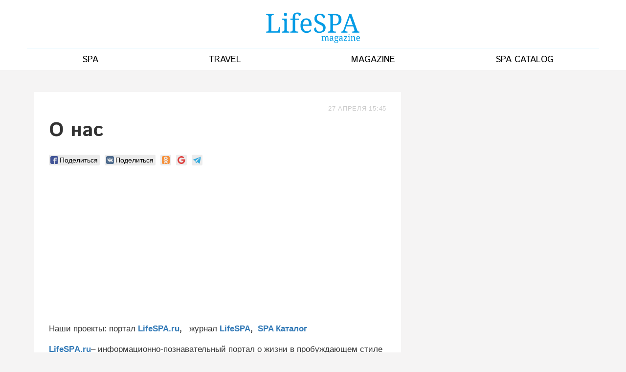

--- FILE ---
content_type: text/html; charset=UTF-8
request_url: http://lifespa.ru/article/about_project
body_size: 5500
content:
<!DOCTYPE html>
<html lang="ru">
<head>
	<meta charset="utf-8">
	<meta http-equiv="X-UA-Compatible" content="IE=edge">
	<meta name="viewport" content="width=device-width, initial-scale=1">

	<title>О нас</title>

	<link rel="stylesheet" href="http://lifespa.ru/design/lifespa/css/bootstrap.min.css">
	<link rel="stylesheet" href="http://lifespa.ru/design/lifespa/css/font-awesome.min.css">
	<link rel="stylesheet" href="http://lifespa.ru/design/lifespa/css/owl.carousel.css">

	<link rel="stylesheet" href="http://lifespa.ru/design/lifespa/css/flexslider.css">
	<link rel="stylesheet" href="http://lifespa.ru/design/lifespa/css/lifespa.css">
	<!-- HTML5 shim and Respond.js for IE8 support of HTML5 elements and media queries -->
    <!--[if lt IE 9]>
      <script src="https://oss.maxcdn.com/html5shiv/3.7.3/html5shiv.min.js"></script>
      <script src="https://oss.maxcdn.com/respond/1.4.2/respond.min.js"></script>
    <![endif]-->

	<link href="https://fonts.googleapis.com/css?family=Istok+Web:400,700&amp;subset=cyrillic-ext" rel="stylesheet">


	<link href="http://lifespa.ru/design/lifespa/css/style.css" rel="stylesheet">
	<link href="http://lifespa.ru/design/lifespa/css/blue.css" rel="stylesheet">

	<link href="http://lifespa.ru/design/lifespa/css/likely.css" rel="stylesheet">

	<script async src="//pagead2.googlesyndication.com/pagead/js/adsbygoogle.js"></script>

	<!-- Global site tag (gtag.js) - Google Analytics -->
	<script async src="https://www.googletagmanager.com/gtag/js?id=UA-19846836-1"></script>
	<script>
		window.dataLayer = window.dataLayer || [];
		function gtag(){dataLayer.push(arguments);}
		gtag('js', new Date());
		gtag('config', 'UA-19846836-1');
	</script>



<!--
<script>
     (adsbygoogle = window.adsbygoogle || []).push({
          google_ad_client: "ca-pub-2427962470725673",
          enable_page_level_ads: true
     });
</script>
-->
</head>


<body class="home">

	<header>
		<div class="container"><div class="row"><div class="col-lg-12 hidden-xs text-center">
			<a href="http://lifespa.ru/"><img class="header-logo" src="http://lifespa.ru/design/lifespa/img/logo.svg" /></a>
		</div></div></div>

	    <div class="header-nav navbar navbar-static-top" id="header-menu">
	    <div class="container">
	        <div class="navbar-header">
	            <button type="button" class="navbar-toggle collapsed" data-toggle="collapse" data-target="#navbar" aria-expanded="false" aria-controls="navbar">
	                <span class="sr-only">Lifespa</span><span class="icon-bar"></span><span class="icon-bar"></span><span class="icon-bar"></span>
	            </button>
	            <a class="navbar-brand visible-xs visible-sm" href="#"><img src="http://lifespa.ru/design/lifespa/img/logo.svg" /></a>
	        </div>

	        <nav id="navbar" class="navbar-collapse collapse">
	            <ul class="nav nav-justified">
	                <li><a href="http://lifespa.ru/category/spa">Spa</a></li>
	                <!--<li><a href="http://lifespa.ru/category/wellness">Wellness</a></li>-->
	                <li><a href="http://lifespa.ru/category/travel">Travel</a></li>
	                <!--<li><a href="http://lifespa.ru/category/lifestyle">Lifestyle</a></li>-->
	                <li><a href="http://lifespa.ru/magazine">Magazine</a></li>
	                <li><a href="http://lifespa.ru/catalog">SPA catalog</a></li>


	            </ul>
	        </nav>
	    </div>

	</header>



<section class="row content-wrap">
    <div class="container">

        <div class="row">
            <div class="col-md-8 single-post-contents">

                <article class="single-post-content row m0">

                    <header class="row">
                    	<div class="row">
                    		<div class="col-md-6 ph0">
                        		<h5 class="taxonomy">
                        	
                        		</h5>
                        	</div>
                    		<div class="col-md-6 ph0 text-right">
                        		<h5 class="post-meta">27 апреля 15:45</h5>
                        	</div>
                        </div>
                        <h2 class="post-title">О нас</h2>
                    </header>

                    <div class="likely likely_visible likely_ready likely-publication">
                    	<div class="facebook">Поделиться</div>
                    	<div class="vkontakte">Поделиться</div>
                    	<div class="odnoklassniki"></div>
  						<div class="gplus"></div>
  						<div class="telegram" data-text="Интересная статья"></div>
					</div>

                    <div class="post-content row">


<ins class="adsbygoogle"
     style="display:block; text-align:center;"
     data-ad-format="fluid"
     data-ad-layout="in-article"
     data-ad-client="ca-pub-2427962470725673"
     data-ad-slot="6755096106"></ins>
<script>
     (adsbygoogle = window.adsbygoogle || []).push({});
</script>

	                    <p>Наши проекты: портал&nbsp;<strong><a href="http://www.lifespa.ru">LifeSPA.ru</a>,&nbsp;</strong>&nbsp;&nbsp;журнал&nbsp;<strong><a href="http://www.lifespa/magazine">LifeSPA</a>, &nbsp;<a href="http://www.lifespa.ru/catalog">SPA Каталог</a></strong></p>

<p><a href="http://www.lifespa.ru/"><strong>LifeSPА.ru</strong></a>&ndash; информационно-познавательный портал о жизни в пробуждающем стиле SPA. Мы опираемся на философию здорового образа жизни. LifeSPA&ndash; это позитивное восприятие себя и окружающего мира, эмоциональная чувствительность, баланс эстетики, психологии и телесности.</p>

<p>Структура портала представлена тремя блоками:&nbsp;<strong>SPА&nbsp;</strong>(тело),&nbsp;<strong>Психология</strong>&nbsp;(душа),&nbsp;<strong>Самосознание</strong>&nbsp;(разум).</p>

<p><strong>Сайт периодически пополняется</strong>&nbsp;эксклюзивными авторскими материалами. LifeSPA&ndash; это новости, анонсы событий, репортажи, интервью со SPA-Lичностями, развернутые отчеты о SPА-путешествиях, тенденции и новейшие исследования в области спа. Наша особенность &ndash; SPA для детей, ведь именно в детстве закладываются основы бережного и любящего отношения к жизни.</p>

<p><a href="http://www.pageturnpro.com/LifeSPA/23465-Lifespa-2/index.html#1"><strong>Журнал LifeSPA</strong></a>- это место творческого поиска и саморазвития, аналог древнегреческой академии Платона - территории, где собирались любящие себя и жизнь люди. Журнал посвящен уходу за телом и душой, luxury-услугам и товарам, здоровому питанию, и в целом - единству физического, духовного и нравственного начала, и возможностям обретения полноценной радостной жизни.</p>

<p><em>Читатели журнала</em>&nbsp;- женщины и мужчины, желающие быть счастливыми и готовые приложить для этого усилия. Они сознательно заботятся о своем облике, здоровье и самочувствии, окружают себя красивыми и дорогими вещами, предпочитают активный образ жизни, и заинтересованы в познании себя и окружающего мира. Многие материалы имеют эксклюзивный характер и становятся источником дальнейших поисков.</p>

<p><a href="http://www.pageturnpro.com/LifeSPA/23465-Lifespa-2/index.html#1"><strong>Журнал LifeSPA</strong></a>- это площадка для обмена опытом для косметологов, массажистов, владельцев спа-салонов. Специалистам мы предлагаем циклы материалов, посвященные бизнесу, маркетингу и управлению. Среди наших авторов исключительно признанные эксперты с международными квалификациями.</p>

<p><a href="http://www.lifespa.ru/catalog"><strong>SPA Каталог</strong></a>&nbsp;- это информационная&nbsp;база&nbsp;российских и зарубежных SPA-салонов, отелей,&nbsp;SPА-косметики класса luxe и deluxe, программ и комплексов оздоровления. Наши travel-редакторы,&nbsp;посетившие&nbsp;многие&nbsp;внесенные в каталог&nbsp;курорты и центры,&nbsp;делятся с&nbsp;читателями личным экспертным мнением.&nbsp;&nbsp;Мы также предоставляем точные&nbsp;и проверенные&nbsp;данные, полученные&nbsp;непосредственно от наших партнеров - ведущих спа-предприятий мира.</p>

<p><a href="http://lifespa.ru/article/sparty"><strong>SPAParty</strong></a>&ndash; это возможность почувствовать на практике волшебство наших мастеров. Мы предлагаем индивидуально спроектированные спа-программы, которые можно реализовать в любом удобном для вас месте &ndash; дома, в офисе, на даче. День рождения, девичник, юбилей &ndash; любой праздник можно отметить в стиле спа!</p>

<p>Цель наших проектов&nbsp;&ndash; рассказать о возможностях обретения целостности и внутренней гармонии, а значит благополучия во всех сферах жизни.&nbsp;LifeSPA&ndash; это команда профессионалов, готовых разделить с читателем свою радость от жизни, работы и познания мира.</p>


<ins class="adsbygoogle"
     style="display:block; text-align:center;"
     data-ad-format="fluid"
     data-ad-layout="in-article"
     data-ad-client="ca-pub-2427962470725673"
     data-ad-slot="6755096106"></ins>
<script>
     (adsbygoogle = window.adsbygoogle || []).push({});
</script>
	                </div>


                    <div id="disqus_thread"></div>
						<script>

							var disqus_config = function () {
							this.page.url = "http://lifespa.ru/article/about_project";  // Replace PAGE_URL with your page's canonical URL variable
							this.page.identifier = "http://lifespa.ru/article/116"; // Replace PAGE_IDENTIFIER with your page's unique identifier variable
							};


						(function() {
							var d = document, s = d.createElement('script');
							s.src = 'https://life-spa.disqus.com/embed.js';
							s.setAttribute('data-timestamp', +new Date());
							(d.head || d.body).appendChild(s);
						})();
</script>
<noscript>Please enable JavaScript to view the <a href="https://disqus.com/?ref_noscript">comments powered by Disqus.</a></noscript>

<!--
                    <ul class="pager">
                        <li>
                            <h4>Предыдущая статья</h4>
                            <h2 class="post-title"><a href="single2.html">Художественное переживание, следовательно, многопланово.</a></h2>
                            <h5 class="taxonomy pull-left"><a href="single.html#">SPA</a></h5>
                        </li>
                        <li>
                            <h4>Следующая статья</h4>
                            <h2 class="post-title"><a href="single2.html">Весьма существенно следующее: адаптация образует бессознательный эйдос. </a></h2>
                            <h5 class="taxonomy pull-left"><a href="single.html#">Wellness</a></h5>
                        </li>
                    </ul>
-->

                </article>
            </div>
            <div class="col-md-4 sidebar">

            	<div class="social-block-wrapper"><script async src="//pagead2.googlesyndication.com/pagead/js/adsbygoogle.js"></script>
<!-- LS right column -->
<ins class="adsbygoogle"
     style="display:inline-block;width:336px;height:280px"
     data-ad-client="ca-pub-2427962470725673"
     data-ad-slot="6587575147"></ins>
<script>
(adsbygoogle = window.adsbygoogle || []).push({});
</script>
<!-- LS right column -->
<ins class="adsbygoogle"
     style="display:inline-block;width:336px;height:280px"
     data-ad-client="ca-pub-2427962470725673"
     data-ad-slot="6587575147"></ins>
<script>
(adsbygoogle = window.adsbygoogle || []).push({});
</script>

<iframe src="https://www.facebook.com/plugins/page.php?href=https%3A%2F%2Fwww.facebook.com%2FLifeSpaMagazine&tabs&width=340&height=214&small_header=false&adapt_container_width=true&hide_cover=false&show_facepile=true&appId" width="360" height="214" style="border:none;overflow:hidden" scrolling="no" frameborder="0" allowTransparency="true"></iframe></div>

			


            </div>
        </div>
    </div>
</section>



<!--Footer-->
<footer class="row" id="footer">
    <div class="container">
        <div class="row top-footer">
            <div class="widget col-sm-2 hidden-xs widget-about">
                <div class="row m0"><a href="http://lifespa.ru/"><img src="http://lifespa.ru/design/lifespa/img/logo.svg" alt=""></a></div>
            </div>
            <div class="widget col-sm-3 col-xs-6 widget-menu">
                <div class="row">
                    <ul class="nav column-menu white-bg">
                        <li><a href="http://lifespa.ru/catalog">SPA catalog</a></li>
		                <li><a href="http://lifespa.ru/category/spa">Spa</a></li>
		                <li><a href="http://lifespa.ru/category/wellness">Wellness</a></li>
		                <li><a href="http://lifespa.ru/category/travel">Travel</a></li>
		                <li><a href="http://lifespa.ru/category/lifestyle">Lifestyle</a></li>
		                <li><a href="http://lifespa.ru/magazine">Magazine</a></li>
                    </ul>
                </div>
            </div>

            <div class="widget col-sm-3 col-xs-6 widget-menu">
                <div class="row">
                    <ul class="nav column-menu white-bg">
                        <li><a href="http://lifespa.ru/article/about_project">О журнале</a></li>
                        <li><a href="http://lifespa.ru/article/our-partners">Партнеры</a></li>
                        <li><a href="http://lifespa.ru/article/our-ad-prices">Реклама</a></li>
                    </ul>
                </div>
            </div>
        </div>
    </div>
</footer>

<script src="http://lifespa.ru/design/lifespa/js/jquery-3.2.1.min.js"></script>
<script src="http://lifespa.ru/design/lifespa/js/bootstrap.min.js"></script>

<script src="http://lifespa.ru/design/lifespa/js/owl.carousel.min.js"></script>
<script src="http://lifespa.ru/design/lifespa/js/packery.pkgd.min.js"></script>

<script src="http://lifespa.ru/design/lifespa/js/likely.js"></script>

<script src="http://lifespa.ru/design/lifespa/js/theme.js"></script>
<script src="http://lifespa.ru/design/lifespa/js/index.js"></script>




<!-- Yandex.Metrika counter -->
<script type="text/javascript">
    (function (d, w, c) {
        (w[c] = w[c] || []).push(function() {
            try {
                w.yaCounter2016448 = new Ya.Metrika({
                    id:2016448,
                    clickmap:true,
                    trackLinks:true,
                    accurateTrackBounce:true,
                    webvisor:true
                });
            } catch(e) { }
        });

        var n = d.getElementsByTagName("script")[0],
            s = d.createElement("script"),
            f = function () { n.parentNode.insertBefore(s, n); };
        s.type = "text/javascript";
        s.async = true;
        s.src = "https://mc.yandex.ru/metrika/watch.js";

        if (w.opera == "[object Opera]") {
            d.addEventListener("DOMContentLoaded", f, false);
        } else { f(); }
    })(document, window, "yandex_metrika_callbacks");
</script>
<noscript><div><img src="https://mc.yandex.ru/watch/2016448" style="position:absolute; left:-9999px;" alt="" /></div></noscript>
<!-- /Yandex.Metrika counter -->

</body>
</html>


--- FILE ---
content_type: text/html; charset=utf-8
request_url: https://disqus.com/embed/comments/?base=default&f=life-spa&t_i=http%3A%2F%2Flifespa.ru%2Farticle%2F116&t_u=http%3A%2F%2Flifespa.ru%2Farticle%2Fabout_project&t_d=%D0%9E%20%D0%BD%D0%B0%D1%81&t_t=%D0%9E%20%D0%BD%D0%B0%D1%81&s_o=default
body_size: 2590
content:
<!DOCTYPE html>

<html lang="ru" dir="ltr" class="not-supported type-">

<head>
    <title>Комментарии Disqus</title>

    
    <meta name="viewport" content="width=device-width, initial-scale=1, maximum-scale=1, user-scalable=no">
    <meta http-equiv="X-UA-Compatible" content="IE=edge"/>

    <style>
        .alert--warning {
            border-radius: 3px;
            padding: 10px 15px;
            margin-bottom: 10px;
            background-color: #FFE070;
            color: #A47703;
        }

        .alert--warning a,
        .alert--warning a:hover,
        .alert--warning strong {
            color: #A47703;
            font-weight: bold;
        }

        .alert--error p,
        .alert--warning p {
            margin-top: 5px;
            margin-bottom: 5px;
        }
        
        </style>
    
    <style>
        
        html, body {
            overflow-y: auto;
            height: 100%;
        }
        

        #error {
            display: none;
        }

        .clearfix:after {
            content: "";
            display: block;
            height: 0;
            clear: both;
            visibility: hidden;
        }

        
    </style>

</head>
<body>
    

    
    <div id="error" class="alert--error">
        <p>У нас не получилось загрузить Disqus. Если вы модератор, пожалуйста посмотрите наше <a href="https://docs.disqus.com/help/83/">руководство по устранению неисправностей</a>.</p>
    </div>

    
    <script type="text/json" id="disqus-forumData">{"session":{"canModerate":false,"audienceSyncVerified":false,"canReply":true,"mustVerify":false,"recaptchaPublicKey":"6LfHFZceAAAAAIuuLSZamKv3WEAGGTgqB_E7G7f3","mustVerifyEmail":false},"forum":{"aetBannerConfirmation":null,"raw_guidelines":null,"twitterName":null,"commentsLinkOne":"1 \u043a\u043e\u043c\u043c\u0435\u043d\u0442\u0430\u0440\u0438\u0439","guidelines":null,"disableDisqusBrandingOnPolls":false,"commentsLinkZero":"\u041a\u043e\u043c\u043c\u0435\u043d\u0442\u0430\u0440\u0438\u0435\u0432 \u043f\u043e\u043a\u0430 \u043d\u0435\u0442","disableDisqusBranding":false,"id":"life-spa","createdAt":"2017-06-08T06:11:36.033135","category":"Style","aetBannerEnabled":false,"aetBannerTitle":null,"founder":"55634472","initialCommentCount":null,"votingType":null,"daysUnapproveNewUsers":null,"commentsLinkMultiple":"{num} \u043a\u043e\u043c\u043c\u0435\u043d\u0442\u0430\u0440\u0438\u0435\u0432","installCompleted":true,"moderatorBadgeText":"","commentPolicyText":null,"aetEnabled":false,"channel":null,"sort":4,"description":null,"organizationHasBadges":true,"newPolicy":true,"raw_description":null,"customFont":null,"adsReviewStatus":0,"commentsPlaceholderTextEmpty":null,"daysAlive":0,"forumCategory":{"date_added":"2016-01-28T01:54:31","id":9,"name":"Style"},"linkColor":null,"colorScheme":"light","pk":"5161432","commentsPlaceholderTextPopulated":null,"permissions":{},"commentPolicyLink":null,"aetBannerDescription":null,"favicon":{"permalink":"https://disqus.com/api/forums/favicons/life-spa.jpg","cache":"//a.disquscdn.com/1768293611/images/favicon-default.png"},"name":"LifeSPA","language":"ru","settings":{"threadRatingsEnabled":false,"adsDRNativeEnabled":false,"behindClickEnabled":false,"disable3rdPartyTrackers":false,"adsVideoEnabled":false,"adsProductVideoEnabled":false,"adsPositionPollEnabled":false,"ssoRequired":false,"contextualAiPollsEnabled":false,"unapproveLinks":false,"adsPositionRecommendationsEnabled":false,"linkAffiliationEnabled":true,"adsProductLinksThumbnailsEnabled":false,"hasCustomAvatar":false,"organicDiscoveryEnabled":true,"adsProductDisplayEnabled":false,"discoveryLocked":false,"threadReactionsEnabled":false,"mediaembedEnabled":true,"adsEnabled":false,"adsPositionAiPollsEnabled":false,"disableSocialShare":false,"adsPositionTopEnabled":false,"adsProductStoriesEnabled":false,"sidebarEnabled":false,"adultContent":false,"allowAnonVotes":false,"gifPickerEnabled":true,"mustVerify":true,"badgesEnabled":false,"mustVerifyEmail":true,"allowAnonPost":false,"unapproveNewUsersEnabled":false,"audienceSyncEnabled":false,"aiPollsEnabled":false,"userIdentityDisabled":false,"adsPositionBottomEnabled":false,"adsProductLinksEnabled":false,"validateAllPosts":false,"adsSettingsLocked":false,"isVIP":false,"adsPositionInthreadEnabled":false},"organizationId":3899129,"typeface":"auto","url":"http://lifespa.ru","daysThreadAlive":0,"avatar":{"small":{"permalink":"https://disqus.com/api/forums/avatars/life-spa.jpg?size=32","cache":"//a.disquscdn.com/1768293611/images/noavatar32.png"},"large":{"permalink":"https://disqus.com/api/forums/avatars/life-spa.jpg?size=92","cache":"//a.disquscdn.com/1768293611/images/noavatar92.png"}},"signedUrl":"http://disq.us/?url=http%3A%2F%2Flifespa.ru&key=2G0blhcDTZh6WOkERx5u4g"}}</script>

    <div id="postCompatContainer"><div class="comment__wrapper"><div class="comment__name clearfix"><img class="comment__avatar" src="https://c.disquscdn.com/uploads/users/39020/7395/avatar92.jpg?1670419013" width="32" height="32" /><strong><a href="">ZeidbenAmfi</a></strong> &bull; 3 лет назад
        </div><div class="comment__content"><p><a href="https://uploads.disquscdn.com/images/e76c3df23380086433434e0da0d6bab7306df19cb7e0ee1153538368853ed720.png" rel="nofollow noopener" target="_blank" title="https://uploads.disquscdn.com/images/e76c3df23380086433434e0da0d6bab7306df19cb7e0ee1153538368853ed720.png"></a></p></div></div></div>


    <div id="fixed-content"></div>

    
        <script type="text/javascript">
          var embedv2assets = window.document.createElement('script');
          embedv2assets.src = 'https://c.disquscdn.com/embedv2/latest/embedv2.js';
          embedv2assets.async = true;

          window.document.body.appendChild(embedv2assets);
        </script>
    



    
</body>
</html>


--- FILE ---
content_type: text/html; charset=utf-8
request_url: https://www.google.com/recaptcha/api2/aframe
body_size: 266
content:
<!DOCTYPE HTML><html><head><meta http-equiv="content-type" content="text/html; charset=UTF-8"></head><body><script nonce="jD5zEoFcT3cCphI-A2jqtA">/** Anti-fraud and anti-abuse applications only. See google.com/recaptcha */ try{var clients={'sodar':'https://pagead2.googlesyndication.com/pagead/sodar?'};window.addEventListener("message",function(a){try{if(a.source===window.parent){var b=JSON.parse(a.data);var c=clients[b['id']];if(c){var d=document.createElement('img');d.src=c+b['params']+'&rc='+(localStorage.getItem("rc::a")?sessionStorage.getItem("rc::b"):"");window.document.body.appendChild(d);sessionStorage.setItem("rc::e",parseInt(sessionStorage.getItem("rc::e")||0)+1);localStorage.setItem("rc::h",'1769100549314');}}}catch(b){}});window.parent.postMessage("_grecaptcha_ready", "*");}catch(b){}</script></body></html>

--- FILE ---
content_type: text/css
request_url: http://lifespa.ru/design/lifespa/css/lifespa.css
body_size: 5022
content:
/* Prefix */
body {background: #f5f4f4; /*#f7f9fa*/ font-size:14px;}

.m0 {margin: 0;}
.ph0	{padding-left:0; padding-right:0}

section.row, header.row, footer.row {margin: 0; position: relative;}

a, .btn, button {text-decoration:none; outline: none; -webkit-transition:all 100ms linear 0s; transition:all 100ms linear 0s;}
a:hover, a:focus, .btn:hover, .btn:focus, button:hover, button:focus {text-decoration: none; outline: none;}

/* flexslider tuning */
#slider .flex-direction-nav a {height:50px;}
#carousel .flex-direction-nav a {/*height:50px;*/ margin:0; background:rgba(255,255,255,.5);}
#carousel .flex-direction-nav a {top:20px;}
#carousel:hover .flex-direction-nav a{opacity:.5}
.owl-carousel {touch-action:none !important;}

/* Headings */
h5 {font-size: 13px;}

/* Button */
.btn-primary {background: transparent; border-width: 0 2px; border-style: solid; background-position: 0 0, 0 100%; background-repeat: no-repeat; -webkit-background-size: 100% 2px; background-size: 100% 2px;
  border-radius: 0; text-transform: uppercase; padding: 0 40px; line-height: 42px; font-family:sans-serif; font-size: 13px; letter-spacing: 1px; color: #fff;
  -webkit-transition: all 300ms linear 0s; transition: all 300ms linear 0s;
}
.btn-primary span {-webkit-transition: all 300ms linear 0s; transition: all 300ms linear 0s;}
.btn-primary:hover, .btn-primary:focus {-webkit-background-size: 100% 100%; background-size: 100% 100%; border-left: 2px solid; border-right: 2px solid; color: #fff;}
.btn-primary.btn-sm {padding: 0 18px; line-height: 38px;}


/*Input Fields*/
.form-group {margin-bottom: 28px;}
.form-group label {text-transform: uppercase; font: 13px/1 sans-serif; letter-spacing: 1px;}

.form-control {font: 15px/36px sans-serif; padding: 0; border: none; border-radius: 0; -webkit-box-shadow: none; box-shadow: none; border-bottom: 2px solid #f5f4f4; height: 38px; position: relative; background: none;}
.form-control:focus {-webkit-box-shadow: none; box-shadow: none; border-bottom-color: #ccc;}
textarea.form-control {height: 105px; line-height: 35px; resize: none;
	background-image: -webkit-radial-gradient(transparent 0%, transparent 0%), -webkit-radial-gradient(transparent 0%, transparent 0%), -webkit-linear-gradient(top, transparent 0%, transparent 98%, #e9f0f4 95%, #e9f0f4 100%);
	background-repeat: repeat-y, repeat-y, repeat; -webkit-background-size: 35px 35px, 35px 35px, 35px 35px; background-size: 35px 35px, 35px 35px, 35px 35px; border: none;}


/* Content Wrap */
.content-wrap					{padding: 30px 0 30px;}
.content-wrap.single-nosidebar	{padding-top: 5px;}

@media (max-width: 991px) {
	.content-wrap .blog-posts {width: 100%;}
}
@media (max-width: 991px) {
  .content-wrap .sidebar {width: 100%; padding-top: 40px;}
}
/* /Content Wrap */




/* Header */
header	{background:#fff;}

.navbar-brand		{height:40px; padding: 10px 15px;}
.navbar-brand img	{width:100px;}

@media (max-width: 767px) {
	.navbar-brand		{height:40px; margin-left:15px; padding:12px 15px;}
}

.header-logo		{width:192px; margin:25px 0 10px 0;}

.header-nav .container		{padding-left:0; padding-right:0;}

.navbar-toggle .icon-bar	{background:#48525B}
.header-nav.navbar			{border:none; margin-bottom:0; min-height:40px;}

#header-menu ul.nav li a		{line-height:26px; font-family:'Istok Web', sans-serif; font-weight:400; color:#000; font-size:18px; text-transform:uppercase; padding-bottom:8px}
#header-menu ul.nav li a:hover	{color:#039BE5;}

#header-menu .nav>li>a:focus,
#header-menu .nav>li>a:hover	{background-color:#E1F5FE;}

#header-menu ul.nav li.active {background-color:#E1F5FE;}

.header-nav .nav-justified	{border-top:1px solid #E1F5FE; /*border-bottom:1px solid #E1F5FE*/}


/* /Header */


.category-header  {font-family:sans-serif; font-size:30px; line-height:37.5px; padding:0 30px; background:transparent;}


/* Featured carousel */
.featured-post-carousel					{position:relative;}
.featured-post-carousel .post			{padding:0;}
.featured-post-carousel .post-content	{width:80%; position:absolute; bottom:90px; margin:20px; padding:20px; background:rgba(0, 0, 0, .5)}

.featured-post-carousel h5 {letter-spacing: 1px; color: rgba(255, 255, 255, 0.7); margin: 0;}
.featured-post-carousel h5 a {color: rgba(255, 255, 255, 0.7);}

.featured-post-carousel h2 {max-width: 654px; margin: 10px 0 22px;}
.featured-post-carousel h2 a {color: #fff; font: 600 30px/1.25 sans-serif;}

.featured-post-carousel .owl-prev, .featured-post-carousel .owl-next {
  position:absolute; color:#fff; background:#000; width:70px; height:70px; bottom:0; -webkit-transform: translateY(-50%); -ms-transform: translateY(-50%); transform:translateY(-50%); z-index:2;
  text-align:center; line-height:70px; font-size:36px; cursor:pointer; opacity:.1; -webkit-transition:all 100ms linear 0s; transition:all 100ms linear 0s; -webkit-transition-duration:.5s; transition-duration:.5s;
}
.featured-post-carousel .owl-prev:hover, .featured-post-carousel .owl-prev:focus, .featured-post-carousel .owl-next:hover, .featured-post-carousel .owl-next:focus {
  background: #fff; color: #000;
}
.featured-post-carousel .owl-prev {left:20px;}
.featured-post-carousel .owl-next {right:20px;}
.featured-post-carousel:hover .owl-prev, .featured-post-carousel:hover .owl-next {opacity:.8;}

@media (max-width: 1199px) {
	.featured-post-carousel .post-content	{bottom:60px;}
}
@media (max-width: 767px) {
  .featured-post-carousel .post-content		{bottom:20px;}
}
@media (max-width: 767px) {
  .featured-post-carousel h2				{max-width:100%; margin:5px 0 15px; line-height: 0.6;}
}
@media (max-width: 767px) {
	.post .featured-content1		{width: 50%;}
	.post.post-format-gallery		{width: 100%;}
  .featured-post-carousel h2 a		{font-size:16px; line-height: 0.7;}
}
/* /Featured carousel */



/* Cards */
.post		{padding:15px;}
.post .row	{margin:0;}
.post .post-excerpt {background:#fafafa; padding:25px 30px;
	-webkit-box-shadow: 0 1px 3px 0 rgba(0, 0, 0, 0.05); box-shadow: 0 1px 3px 0 rgba(0, 0, 0, 0.05); -webkit-transition: all 300ms linear 0s; transition:all 300ms linear 0s;
}
.post .featured-content										{overflow:hidden}
.featured-content img 										{-webkit-transition:all 300ms linear 0s; transition:all 300ms linear 0s; height:190px}
.post-format-image:hover .featured-content img				{-webkit-transform:scale(1.1); transform:scale(1.1);}
.post-format-gallery:hover .gallery-of-post .active * img	{-webkit-transform:scale(1.1); transform:scale(1.1);}

.post .post-wrapper							{overflow: visible;}
.post .post-wrapper:hover .post-excerpt,
.post .post-wrapper:focus .post-excerpt		{box-shadow: 0 37px 59px -37px rgba(21,21,21,0.75); background:#fff;}
.post .post-wrapper .featured-content a		{display:block; position:relative;}


.post-excerpt	{position: relative;}
.post-excerpt p	{font: 14px/20px sans-serif; color: #808080; margin-bottom:10px;}

.post-meta		{ display:inline-block; margin:0; line-height: 1; text-transform: uppercase; color: #b2b2b2; letter-spacing: 0.75px;}
.post-meta a	{display:block; float:left; margin:0 10px 0 0; color:#808080; text-transform:uppercase;
    font-size: 12px;
    font-weight: 500;
    letter-spacing: 0.09em;}
.post-meta a:hover, .post-meta a:focus {color:#333;}
.post-meta i	{text-transform: lowercase; margin-right: 6px; font: 700 italic 14px/1 sans-serif;}

.post-title		{margin:10px 0;}
.post-title a	{font-weight:400; line-height:1.25; color:#000;}

.post .post-title		{font-size:22px;}
.post .post-title a		{font-size:22px;}
.post p					{color:#555; font:400 14px/20px, sans-serif;}

/* Card styles */
.post.card-blue .post-wrapper:hover .post-excerpt,
.post.card-blue .post-wrapper:focus .post-excerpt{background:rgb(0, 198, 255);}

.post.card-blue  .post-excerpt{background:rgb(0, 198, 255);}
.post.card-blue  .post-title a{color:#fff; font-weight:700; text-decoration:underline;}
.post.card-blue  .post-excerpt p{color:#fff;}

.post.card-blue .post-meta a, .post.card-blue .post-meta a:hover, .post.card-blue .post-meta a:focus {color:rgb(165,235,255);}

.post.card-light-blue  .post-excerpt{background:#E1F5FE !important}

.post.card-blue-bordered  {background:#E1F5FE !important}

.post.card-orange .post-wrapper:hover .post-excerpt,
.post.card-orange .post-wrapper:focus .post-excerpt,
.post.card-orange .post-excerpt{background:rgb(255,248,219);}


/*
@media (max-width: 600px) {
  #post-masonry {max-width:320px; margin: 0 auto;}
}

@media (max-width: 991px) {
  .post {width:50%;}
}
@media (max-width: 600px) {
  .post {width:100%; padding:15px 0;}
}
*/

/* With gallery */
.gallery-of-post								{position: relative; z-index: 0;}
.gallery-of-post:after							{content: ''; position: absolute; height: 30px; bottom: 0; left: 0; right: 0; display: block; z-index: 2;}
.gallery-of-post .owl-dots 						{position:absolute; left:0; right: 0; z-index: 33; bottom:5px; text-align:center}
/*.gallery-of-post .owl-dots					{display: table; margin: 0 auto;}*/
.gallery-of-post .owl-dots .owl-dot				{display:inline-block; width: 12px; height: 12px; border:2px solid transparent; border-radius:100%; overflow: hidden;}
.gallery-of-post .owl-dots .owl-dot span		{width: 100%; height: 100%; display: block; background: #dededa;}
.gallery-of-post .owl-dots .owl-dot + .owl-dot	{margin-left: 4px;}
.gallery-of-post .owl-dots .owl-dot.active		{border-color: #fff;}
.gallery-of-post .owl-dots .owl-dot.active span	{background-color: transparent;}
/* /With gallery */

/* Magazine */
.magazine-card .post-wrapper      {transition: none; transform:none}
.magazine-card .featured-content  {text-align:center; /*transition:none; transform:none*/}
.magazine-card .featured-content  img{height:348px; box-shadow:0 1px 3px 0 rgba(0, 0, 0, 0.05);}

.magazine-card .post-excerpt,
.magazine-card .post-wrapper:hover .post-excerpt,
.magazine-card .post-wrapper:focus .post-excerpt {background:transparent; box-shadow:none;}

.magazine-card .post-excerpt  {padding-top:10px; padding-bottom:10px; transition: none; transform:none}
.magazine-card .post-excerpt .post-title  {text-align:center; font-size:16px}
/*/*/


/*Sidebar*/
.sidebar    {padding-top:15px; padding-right:0px; padding-bottom:30px; padding-left:0px; position:relative; overflow:hidden;}
.sidebar .post:first-child {padding-top:0;}
.sidebar .social-block-wrapper{padding:0 10px 0 15px}
/*/Sidebar*/


/* Single Page */
.thumbCarousel .flexslider {border: none; margin-bottom: 0;}
.thumbCarousel .flexslider + .flexslider {margin:20px 0 0 0}
.thumbCarousel .flexslider .flex-control-nav {display: table; bottom: 20px; left: 50%; -webkit-transform: translateX(-50%); transform: translateX(-50%); width: auto;}
.thumbCarousel .flexslider .flex-control-nav li {float: left; margin: 0 4px;}
.thumbCarousel .flexslider .flex-control-nav li a {width: 9px; height: 9px; background: #fff; border: 2px solid #fff; -webkit-box-shadow: none; box-shadow: none;}
@media (max-width: 479px) {
  .thumbCarousel #carousel {display: none;}
}
/*.thumbCarousel #carousel .flex-viewport {margin: 0 30px;}*/
.thumbCarousel #carousel .flex-direction-nav li a {opacity: 1; /*line-height:74px;*/ /*width:30px;*/ text-align:center; font-size:30px; /*color:#ccc;*/}
.thumbCarousel #carousel .flex-direction-nav li a.flex-prev {left: 0;}
.thumbCarousel #carousel .flex-direction-nav li a.flex-next {right: 0;}
.thumbCarousel #carousel .flex-direction-nav li a:before {display: none;}

.thumbCarousel #carousel img{opacity:.5; cursor:pointer}
.thumbCarousel #carousel .flex-active-slide	img{opacity:1}

.tags {padding: 30px; text-align: center;}
.tags .tag {
  padding: 0 20px;
  height: 42px;
  font: 13px/40px sans-serif;
  border: 1px solid #ccc;
  float: left;
  text-transform: uppercase;
  letter-spacing: 1px;
  margin-right: 10px;
  transition: all 300ms linear 0s;
}
.tags .tag:hover, .tags .tag:focus {border-color: transparent;}



.pager {border-top: 2px solid #f5f4f4; border-bottom: 2px solid #f5f4f4; margin: 0;}
.pager li {padding: 25px 30px 25px 60px; text-align: left; width: 50%; float: left; position: relative; border-right: 1px solid #f5f4f4; border-left: 0;}
@media (max-width: 600px) {
  .pager li {padding-left: 30px;}
}

.pager li .post-title a {font: 30px/1.25 sans-serif;}
.pager li + li {padding-left: 30px; padding-right: 60px; border-left: 1px solid #f5f4f4;}
.pager li + li:before {content: "\f105"; left: auto; right: 0;}

@media (max-width: 600px) {
  .pager li:before {width: 30px;}
  .pager li .post-title {font-size: 20px; margin: 10px 0;}
  .pager li .post-title a {font-size: 20px;}
  .pager li + li {padding-right: 30px;}
}



/* Publication */
.single-post-content {margin-top:15px; padding:0; background: #fff;}
.single-post-content header {padding:25px 30px 0 30px;}
.single-post-content header .post-meta {color: #ccc;}
.single-post-content header .taxonomy,
.single-post-content header .post-meta{overflow:hidden; margin:0 15px;}
.single-post-content header .taxonomy a{display:block; text-transform:uppercase; color:#000 !important; float:left; margin:0 15px 0 0}
.single-post-content .featured-content {text-align: center;}
.single-post-content .featured-content img {max-width: 100%;}
.single-post-content .post-title {font-family:'Istok Web', sans-serif; font-size:40px; font-weight:700; line-height:48px;}
.single-post-content .likely-publication  {padding:0 30px}

.single-post-content .post-content.row  {padding-left:0px; padding-right:0px}
.single-post-content .post-content h1,
.single-post-content .post-content h2,
.single-post-content .post-content h3,
.single-post-content .post-content h4,
.single-post-content .post-content h5,
.single-post-content .post-content h6
{margin-top:30px; margin-bottom:10px; color: #333; padding-left:30px; padding-right:30px;}

.single-post-content .post-content h1 {font:36px/1.2 sans-serif; margin-top:30px; margin-bottom:10px; color: #333;}
.single-post-content .post-content h2 {font:30px/1.2 sans-serif; margin-top:30px; margin-bottom:10px; color: #333;}
.single-post-content .post-content h3 {font:24px/1.25 sans-serif; margin-top:30px; margin-bottom:10px; color: #333;}
.single-post-content .post-content h4 {font:18px/1.2 sans-serif; margin-top:30px; margin-bottom:10px; color: #333;}
.single-post-content .post-content h5 {font:14px/1.2 sans-serif; margin-top:30px; margin-bottom:10px; color: #333;}
.single-post-content .post-content h6 {font:12px/1.25 sans-serif; margin-top:30px; margin-bottom:10px; color: #333;}

.single-post-content .post-content {margin: 0; padding: 25px 30px;}


.single-post-content .post-content ul,
.single-post-content .post-content ol{padding-top:15px; padding-bottom:10px; padding-left:60px; padding-right:30px;}
.single-post-content .post-content ul li,
.single-post-content .post-content ol li {padding-left:22px; font:16px/1.5 sans-serif; color:#333; margin-bottom:5px;}

.single-post-content .post-content p{font:17px/1.6 sans-serif; color:#333; margin:15px 0; padding-left:30px; padding-right:30px}

.single-post-content .post-content blockquote:before {font-family: FontAwesome; content:"\f100"; font-size:45px; left:30px; position:absolute; top:25px; color:#fff;}
.single-post-content .post-content blockquote {position:relative; margin:30px 0; padding:35px 75px; color: #333; background-color:#E1F5FE; /*border:none;*/border:none; border-color:#E1F5FE; color:#000}
.single-post-content .post-content blockquote p{margin:0; padding:5px 0px; font:18px/1.6 sans-serif;}

.single-post-content .post-content img.fullwidth{margin:0; padding:0; margin-left:-30px; max-width:750px;}


.single-post-content .post-content .nav {margin-top: 15px;}
.single-post-content .post-content .nav li {padding-left: 22px; font: 15px/21px sans-serif; color: #808080;}
.single-post-content .post-content .nav li + li {margin-top: 20px;}
.single-post-content .post-content .nav li:before {display: inline-block; font: normal normal normal 14px/1 FontAwesome; font-size: inherit; text-rendering: auto;
  width: 22px; color: #ccc; margin-left: -22px;}
.single-post-content .post-content .nav.triangle-list li:before {content: "\f0da";}
.single-post-content .post-content .nav.circle-list li:before {content: "\f111"; font-size: 7px;}





/* SPA Catalogue */
.spa-catalogue-stripe		{padding:30px 0; margin-bottom:30px; /*border-top:1px solid #dfdfdf; border-bottom:1px solid #dfdfdf;*/ background-color:/*#E1F5FE*/#fff;
	/*-webkit-box-shadow: 0px 1px 6px 0px rgba(0,0,0,0.3); box-shadow: 0px 1px 6px 0px rgba(0,0,0,0.3);*/
	box-shadow: 0 37px 59px -37px rgba(21,21,21,0.75);
}

	.sc-heading		{font-size:42px; font-family:'Istok Web', sans-serif; font-weight:700; margin-top:20px; margin-bottom:40px;}
	.sc-heading a	{color:/*#000*/ /* #039BE5 */ #00c6ff}
	.sc-wrapper	.sc-thumb img		{width:100%; z-index:1; -moz-transition:all 0.3s; -webkit-transition:all 0.3s; transition:all 0.3s;}

	.sc-wrapper:hover .sc-thumb img	{-moz-transform:scale(1.1); -webkit-transform:scale(1.1); transform:scale(1.1);}
	.sc-wrapper:hover .sc-title		{color:/*#25B2BA*/#039BE5; text-decoration:underline;}

	.sc-thumb					{position:relative; overflow:hidden; display:block; background:#dfdfdf; max-height:300px;}
	.sc-thumb.sc-3-row			{height:200px !important}

	.index-articles .sc-thumb:nth-child(odd)	{border-right:/*2px*/15px solid #fff}

	.sc-caption		{text-align:center; margin-bottom:30px}

	.sc-caption .sc-category	{display:block; font-size:14px; /*color:#25B2BA;*/ color:#777; padding:12px 0 0 0}
	.sc-caption a.sc-title		{display:block; font-size:24px;  padding:0 15px; color:#000}


	/* SPA Catalogue inner */
	.catalogue-post-content .nav.nav-tabs li.active a	{/*background-color:#E1F5FE*/}
	.catalogue-post-content .nav.nav-tabs,
	.catalogue-post-content .nav.nav-tabs li a,
	.catalogue-post-content .nav.nav-tabs li.active a	{border:none; border-radius:0;}
	.catalogue-post-content .nav>li>a:hover	{/*background-color:#E1F5FE*/ background-color:#fff}

	.catalogue-post-content .nav-tabs li a i {margin:0 5px 0 0}
	.catalogue-post-tabs-content	{margin:0 0 30px 0}

	.catalogue-post-content .taxonomy a{display:block; float:left; margin:0 15px 0 0}
	.catalogue-post-content	header {padding-bottom:0;}


	#CatalogueMap	{width:100%; height:400px}

	.catalogue-post-content address {padding:10px 0 0 0; font-size:15px; line-height:25px}
	.catalogue-post-content address b{display:inline-block; width:30px; text-align:center; color:#777}


/* Footer */
footer	{border-top:1px solid #E1F5FE;}


/* Pagination */
.pagination   {/*padding:25px 0;*/ border-radius:0; font-size:20px}
.pagination li a{margin:0 15px 0 0; border:none;}
.pagination li.active a {border-radius:0; border:none; background-color:transparent; color:#000}
.pagination li.active a:hover{background-color:transparent;}
.pagination>li:last-child>a, .pagination>li:last-child>span {border-radius:0 !important;}




/* Signup */
#OmniModalRememberWrapper	{display:none;}

.modal-open			{padding-right:0 !important;}
.modal-content		{border-radius:0;}
.modal-header		{box-shadow: 0 1px 2px rgba(0,0,0,0.1); padding: 1.5em;}

.modal-header 	h4{font-size: 24px; margin-bottom: 6px;}
.modal-header 	h5{font-size: 18px; font-weight: 400;}

.modal-body		{background:#f7f7f7; padding: 1.5em 16px;}
.modal-dialog	{margin-top:20%;}

.user_agreement_block	{font-weight:300; font-size:14px; padding:20px 16px}

.modal-body .form-control {background-color: #fff; border: 1px solid #EAEAEA; color: #4c4c4c; box-shadow: none; height: 60px;
	font-weight: 400; font-size: 16px; padding: 0 1.5em 0 2.5em; border-radius: 3px;}

.modal-body .form-control:focus {border-color:#E0E0E0; outline:0; box-shadow:none;}

.modal-body .btn-default {height:60px; width:100%; margin-top:12px; line-height:20px; border-radius:0; border:none; background-color:#f32312; color:#fff; font-size:18px}
.modal-body	.form-input	{margin-bottom:10px;}


.form-input {position: relative;}
.form-input i.fa-envelope {position: absolute; left: 16px; bottom: 22px; color: #b9bcc0;}
.form-input i.fa-user {position: absolute; left: 16px; bottom: 22px; color: #b9bcc0;}
.form-input p i.fa-lock { padding-right: 6px; }
.form-input p {text-align: right; font-size: 16px;}


#signup-error i,
#signup-alert i,
#signup-success i {padding-right:.5em;}


#signup-error,
#signup-alert,
#signup-success {padding:0 0 16px 16px; display:none; font-weight:400; font-size:14px;}

#signup-error,
#signup-alert	{color:#f44336}
#signup-success	{color:#4CAF50}



#mc-error i,
#mc-success i { padding-right: .5em; }

#mc-error,
#mc-success {
  padding: .3em 0;
  color: #fff;
  display: none;
  font-weight: 400;
  margin-bottom: .75em;
  border-radius: 3px;
  text-align: center;
}

#mc-error,
#mc-success { background: #f44336; }
#mc-success { background: #4CAF50; }
.inputInvalid	{border-color:#f44336}

#CheckEmail	{display:none}

#disqus_thread	{padding:0 30px;}

--- FILE ---
content_type: text/css
request_url: http://lifespa.ru/design/lifespa/css/style.css
body_size: 2355
content:
@charset "UTF-8";
/*=====================================================================
@Template Name: Proland
@Author: Surjith
@Developed By: Nasir Uddin
@Developer URL: http://nasiruddin.com

@Default Styles

Table of Content:
-01/ Prefix
02/ Header
03/ The Product
04/ How it Works
05/ The Benefits
06/ Left Right Content
07/ Our Collection
08/ The Watch
09/ Splt Columns
10/ Reviews
11/ FAQs
12/ Tech Specs
13/ Our Team
14/ Timeline
15/ Mobile App
16/ Newsletter
17/ Contact
18/ Footer
19/ Page Header
20/ Blog
21/ Sidebar
22/ Comments
23/ Products
=====================================================================*/
/*=========Global==========*/

/*Header Social Navigation*/
.social-nav {
  display: table;
}
.social-nav li {
  float: left;
}
.social-nav li + li {
  margin-left: 15px;
}
.social-nav li a {
  line-height: 24px;
  padding: 0;
  font-size: 18px;
  color: #ccc;
}
.social-nav li a:hover, .social-nav li a:focus {
  background: none;
  color: #333;
}
.social-nav.dark li a {
  color: #333;
}
.social-nav.dark li a:hover, .social-nav.dark li a:focus {
  color: #fff;
}

/*Logo By Text*/
.text-logo {
  text-transform: uppercase;
  font: 18px/36px "Dosis", sans-serif;
  display: table;
  margin: 0 auto;
  letter-spacing: 2px;
}
.text-logo span {
  font-size: 48px;
  float: left;
}
.text-logo span:last-child {
  margin-right: 10px;
}
.text-logo.white {
  color: #fff;
}
.text-logo.dark {
  color: #333;
}



/*Post Share*/
.post-share {
  position: relative;
  z-index: 4;
  border-radius: 24px;
}
.post-share button {
  border-radius: 50%;
  background: #fff;
  background-image: none;
  -webkit-box-shadow: 0px 1px 3px 0px rgba(0, 0, 0, 0.12);
  box-shadow: 0px 1px 3px 0px rgba(0, 0, 0, 0.12);
  width: 48px;
  height: 48px;
  position: absolute;
  right: 0;
  border: none;
  z-index: 2;
  -webkit-transition: all 300ms linear 0s;
  transition: all 300ms linear 0s;
}
.post-share button img {
  position: absolute;
  top: 50%;
  left: 50%;
  -webkit-transform: translateX(-50%) translateY(-50%);
  -ms-transform: translateX(-50%) translateY(-50%);
  transform: translateX(-50%) translateY(-50%);
  -webkit-transition: all 300ms linear 0s;
  transition: all 300ms linear 0s;
}
.post-share button img.default {
  opacity: 1;
}
.post-share button img.hover {
  opacity: 0;
}
.post-share button img.active {
  opacity: 0;
}
.post-share .nav {
  background: #fff;
  white-space: nowrap;
  padding: 0;
  width: 0;
  height: 0;
  position: absolute;
  right: 15px;
  top: 15px;
  border-radius: 24px;
  -webkit-box-shadow: 0px 1px 3px 0px rgba(0, 0, 0, 0.12);
  box-shadow: 0px 1px 3px 0px rgba(0, 0, 0, 0.12);
  overflow: hidden;
  -webkit-transition: all 300ms linear 0s;
  transition: all 300ms linear 0s;
}
.post-share .nav li a {
  text-transform: uppercase;
  padding: 0;
  font: 13px/36px "Kanit", sans-serif;
  color: #808080;
}
.post-share .nav li a:hover, .post-share .nav li a:focus {
  background: none;
  color: #333;
}
.post-share .nav li a i {
  width: 26px;
}
.post-share:hover button img.default {
  opacity: 0;
}
.post-share:hover button img.hover {
  opacity: 1;
}
.post-share:hover button img.active {
  opacity: 0;
}
.post-share.active button, .post-share.active:hover button {
  -webkit-box-shadow: none;
  box-shadow: none;
  background-image: none;
}
.post-share.active button img.default, .post-share.active:hover button img.default {
  opacity: 0;
}
.post-share.active button img.hover, .post-share.active:hover button img.hover {
  opacity: 0;
}
.post-share.active button img.active, .post-share.active:hover button img.active {
  opacity: 1;
}
.post-share.active .nav, .post-share.active:hover .nav {
  padding: 18px 55px 18px 30px;
  width: 180px;
  height: 180px;
  top: 0;
  right: 0;
}



/*=========Footer==========*/
#footer {
  background: #fff;
}

.top-footer {
  padding: 50px 0 20px;
}
@media (max-width: 767px) {
  .top-footer .widget {
    max-width: 320px;
    margin: 0 auto;
  }
  .top-footer .widget + .widget {
    margin-top: 30px;
  }
}
.top-footer .column-menu {
  width: 155px;
}

.widget-title {
  margin: 10px 0;
  text-transform: uppercase;
  font-family: "Kanit", sans-serif;
  color: #333;
  letter-spacing: 1px;
}
@media (max-width: 991px) {
  .widget-title {
    letter-spacing: 0.50px;
  }
}
@media (max-width: 767px) {
  .widget-title {
    letter-spacing: 1px;
  }
}

.widget-about .text-logo {
  float: left;
}

.copyright {
  margin: 0 0 35px;
}
.copyright a {
  font-family: "Kanit", sans-serif;
  text-transform: uppercase;
  letter-spacing: 1px;
}
@media (max-width: 767px) {
  .copyright {
    text-align: center;
  }
}

/*=========Footer==========*/
.column-menu {
  width: 195px;
  float: left;
}
.column-menu li a {
  padding: 0 15px;
  font: 13px/38px "Kanit", sans-serif;
  letter-spacing: 1px;
  text-transform: uppercase;
}
.column-menu li a:hover, .column-menu li a:focus {
  background: none;
}
.column-menu li.active a {
  color: #333;
}
.column-menu li.open a {
  background: none;
}
.column-menu li.open a:hover, .column-menu li.open a:focus {
  background: none;
}
.column-menu li.open a span {
  -webkit-transform: rotate(180deg);
  -ms-transform: rotate(180deg);
  transform: rotate(180deg);
}
.column-menu li.open ul {
  background: none;
  position: relative;
  margin: 0;
  margin: 0;
  border: none;
  -webkit-box-shadow: none;
  box-shadow: none;
}
.column-menu.white-bg li a {
  color: #808080;
}
.column-menu.white-bg li a:hover, .column-menu.white-bg li a:focus {
  color: #333;
}
.column-menu.white-bg li.active a {
  color: #333;
}
.column-menu.black-bg li a {
  color: #333;
}
.column-menu.black-bg li a:hover, .column-menu.black-bg li a:focus {
  color: #fff;
}
.column-menu.black-bg li.active a {
  color: #fff;
}

.navbar-default {
  margin-bottom: 0;
  background: #f5f4f4;
  border: none;
  border-radius: 0;
  text-transform: uppercase;
  -webkit-transition: all 300ms linear 0s;
  transition: all 300ms linear 0s;
}
.navbar-default.affix {
  top: 0;
  width: 100%;
  z-index: 100;
}
.navbar-default.affix + header + section {
  margin-top: 57px;
}
.navbar-default .navbar-header {
  margin: 0;
}
.navbar-default .navbar-toggle {
  float: none;
  margin: 0 auto;
  border: none;
  width: 50px;
  height: 50px;
  border-radius: 0;
  padding: 0 14px;
}
@media (max-width: 767px) {
  .navbar-default .navbar-toggle {
    display: block;
  }
}
.navbar-default .navbar-toggle[aria-expanded="false"] {
  background: #fff;
}
.navbar-default .navbar-toggle[aria-expanded="false"] span {
  background: #000;
}
.navbar-default .navbar-toggle[aria-expanded="true"] {
  background: #000;
}
.navbar-default .navbar-toggle[aria-expanded="true"] span {
  background: #fff;
}
.navbar-default .container {
  padding: 0;
}
@media (max-width: 767px) {
  .navbar-default #main-navbar {
    margin: 0;
  }
}
.navbar-default #main-navbar .navbar-nav li a {
  padding: 0 20px;
  font: 13px/57px "Kanit", sans-serif;
  color: #808080;
  letter-spacing: 1px;
}
.navbar-default #main-navbar .navbar-nav li a span {
  -webkit-transform: rotate(180deg);
  -ms-transform: rotate(180deg);
  transform: rotate(180deg);
}
.navbar-default #main-navbar .navbar-nav li a:hover, .navbar-default #main-navbar .navbar-nav li a:focus {
  color: #333;
}
.navbar-default #main-navbar .navbar-nav li.open a, .navbar-default #main-navbar .navbar-nav li.active a {
  background: none;
  color: #333;
  -webkit-box-shadow: none;
  box-shadow: none;
}
.navbar-default #main-navbar .navbar-nav li.open a span, .navbar-default #main-navbar .navbar-nav li.active a span {
  -webkit-transform: rotate(0);
  -ms-transform: rotate(0);
  transform: rotate(0);
}
.navbar-default #main-navbar .navbar-nav li.open a + ul, .navbar-default #main-navbar .navbar-nav li.active a + ul {
  padding: 4px 0;
  border: none;
  -webkit-box-shadow: none;
  box-shadow: none;
  border-radius: 0;
  min-width: 180px;
}
.navbar-default #main-navbar .navbar-nav li.open a + ul li a, .navbar-default #main-navbar .navbar-nav li.active a + ul li a {
  font: 500 13px/38px "Roboto", sans-serif;
  color: #808080;
}
.navbar-default #main-navbar .navbar-nav li.open a + ul li a:hover, .navbar-default #main-navbar .navbar-nav li.open a + ul li a:focus, .navbar-default #main-navbar .navbar-nav li.active a + ul li a:hover, .navbar-default #main-navbar .navbar-nav li.active a + ul li a:focus {
  color: #FFF;
}
.navbar-default #main-navbar .navbar-nav li.active a:after {
  content: '';
  width: 9px;
  height: 9px;
  border-radius: 10px;
  display: block;
  position: absolute;
  top: 100%;
  left: 50%;
  -webkit-transform: translateX(-50%) translateY(-50%);
  -ms-transform: translateX(-50%) translateY(-50%);
  transform: translateX(-50%) translateY(-50%);
  z-index: 1000;
}
@media (max-width: 767px) {
  .navbar-default #main-navbar .navbar-nav li.active a:after {
    left: 20px;
    -webkit-transform: translateX(0) translateY(-50%);
    -ms-transform: translateX(0) translateY(-50%);
    transform: translateX(0) translateY(-50%);
  }
}
.navbar-default #main-navbar .navbar-nav li.active a + ul li a:after {
  display: none;
}
.navbar-default #main-navbar .navbar-nav li.active.open a:after {
  display: none;
}
.navbar-default.onbottom {
  background: #fff;
  margin-top: -30px;
}
.navbar-default.onbottom.affix {
  margin-top: 0;
}
.navbar-default.onbottom #main-navbar .navbar-nav li.active a:after {
  background-image: none;
  position: absolute;
  display: block;
  width: -webkit-calc(100% - 40px);
  width: calc(100% - 40px);
  height: 2px;
  top: auto;
  bottom: -1px;
}
.navbar-default.onbottom #main-navbar .navbar-nav li.active ul li a:after {
  display: none;
}
.navbar-default .social-nav li a {
  line-height: 57px;
}

.subscribe-link {
  line-height: 57px;
  font: 13px/57px "Kanit", sans-serif;
  color: #808080;
  letter-spacing: 1px;
  text-transform: uppercase;
}
.subscribe-link i {
  margin-right: 10px;
  float: left;
  line-height: 57px;
}
.subscribe-link:hover, .subscribe-link:focus {
  color: #333;
}

.subscribe-form2 i {
  line-height: 57px;
}
.subscribe-form2 .input-group {
  width: 250px;
}
.subscribe-form2 .input-group-addon {
  padding: 0;
  background: none;
  border-radius: 0;
  border: none;
  color: #808080;
}
.subscribe-form2 .form-control {
  padding: 0 0 0 10px;
  height: 57px;
  border: none;
  font: 13px/57px "Kanit", sans-serif;
  color: #808080;
  letter-spacing: 1px;
  text-transform: uppercase;
}
.subscribe-form2 .form-control::-moz-placeholder {
  color: #808080;
}
.subscribe-form2 .form-control:-ms-input-placeholder {
  color: #808080;
}
.subscribe-form2 .form-control::-webkit-input-placeholder {
  color: #808080;
}
.subscribe-form2 .form-control:focus {
  color: #333;
}




/*=========Blog==========*/





/*=========Sidebar==========*/


/*=========Pages==========*/
.page-title {
  font-family: "Dosis", sans-serif;
  text-transform: capitalize;
  color: #333;
  line-height: 1;
  margin: 15px 0 30px;
}

.page-content {
  margin: 0 0 80px;
  background: #fff;
  -webkit-box-shadow: 0px 1px 3px 0px rgba(0, 0, 0, 0.05);
  box-shadow: 0px 1px 3px 0px rgba(0, 0, 0, 0.05);
}
.page-content .contents {
  padding: 30px;
  margin: 0;
}
.page-content h4 {
  line-height: 24px;
  font-family: "Muli", sans-serif;
  color: #333;
  margin: 0 0 30px;
}
.page-content p {
  font: 15px/21px "Muli", sans-serif;
  color: #808080;
  margin: 0;
}
.page-content form {
  margin-top: 15px;
}
.page-content form h5 {
  margin: 0;
  font: 15px/42px "Muli", sans-serif;
  color: #808080;
}



--- FILE ---
content_type: text/css
request_url: http://lifespa.ru/design/lifespa/css/blue.css
body_size: 965
content:
/*Color Variables*/
/*Button*/
.btn-primary {
  border-left-color: #00c6ff;
  border-right-color: #00c6ff;
  background-image: -webkit-linear-gradient(left, #00c6ff 0%, #00c6ff 100%), -webkit-linear-gradient(left, #00c6ff 0%, #00c6ff 100%);
  background-image: linear-gradient(to right, #00c6ff 0%, #00c6ff 100%), linear-gradient(to right, #00c6ff 0%, #00c6ff 100%);
}
.btn-primary span {
  background: -webkit-linear-gradient(330deg, #00c6ff 0%, #00c6ff 100%);
  -webkit-background-clip: text;
  -webkit-text-fill-color: transparent;
  color: #00c6ff;
}
.btn-primary:hover, .btn-primary:focus {
  background-size: 100% 100%;
  border-left-color: #00c6ff;
  border-right-color: #00c6ff;
}
.btn-primary:hover span, .btn-primary:focus span {
  background: -webkit-linear-gradient(330deg, white 0%, white 100%);
  -webkit-background-clip: text;
  -webkit-text-fill-color: transparent;
  color: #fff;
}

/*Featured Post Title hover*/
.featured-post-carousel h5 a:hover, .featured-post-carousel h5 a:focus {
  color: #00c6ff;
}
.featured-post-carousel h2 a {
  color: #fff;
}
.featured-post-carousel h2 a:hover, .featured-post-carousel h2 a:focus {
  color: #00c6ff;
}

/*Copyright*/
.copyright a {color:#999;}

/*Menu*/
.column-menu li a span {
  color: #00c6ff;
}
.column-menu li.open ul li a:hover, .column-menu li.open ul li a:focus {
  color: #00c6ff;
}

.navbar-default #main-navbar .nav li.open a + ul li a:hover, .navbar-default #main-navbar .nav li.open a + ul li a:focus, .navbar-default #main-navbar .nav li.active a + ul li a:hover, .navbar-default #main-navbar .nav li.active a + ul li a:focus {
  background-image: -moz-linear-gradient(0deg, #00c6ff 0%, #00c6ff 100%);
  background-image: -webkit-linear-gradient(0deg, #00c6ff 0%, #00c6ff 100%);
  background-image: -ms-linear-gradient(0deg, #00c6ff 0%, #00c6ff 100%);
}
.navbar-default #main-navbar .nav li.active a:after {
  background-image: -moz-linear-gradient(0deg, #00c6ff 0%, #00c6ff 100%);
  background-image: -webkit-linear-gradient(0deg, #00c6ff 0%, #00c6ff 100%);
  background-image: -ms-linear-gradient(0deg, #00c6ff 0%, #00c6ff 100%);
}
.navbar-default.onbottom #main-navbar .navbar-nav li.active a:after {
  background-color: #00c6ff;
}

/*Logo By Text*/
.text-logo span:last-child {
  color: #00c6ff;
}

/*Post Footer Category Style*/
.post-excerpt .taxonomy {
  background: -webkit-linear-gradient(330deg, #00c6ff 0%, #00c6ff 100%);
  -webkit-background-clip: text;
  -webkit-text-fill-color: transparent;
  color: #00c6ff;
}
.post-excerpt .taxonomy a {
  color: #00c6ff;
}

.post-title a:hover, .post-title a:focus, .author-name:hover {color:#039BE5;}

.taxonomy {
  background: none;
  -webkit-background-clip: text;
  -webkit-text-fill-color: #00c6ff;
  color: #00c6ff;
}
.taxonomy a {
  color: #00c6ff;
}

.post6 .post-excerpt footer i:hover, .post6 .post-excerpt footer i:focus {
  color: #00c6ff;
}

/*Author Widget*/
.widget-author .know-more {
  background: -webkit-linear-gradient(330deg, #00c6ff 0%, #00c6ff 100%);
  -webkit-background-clip: text;
  -webkit-text-fill-color: transparent;
  color: #00c6ff;
}

.widget-author2 .know-more {
  color: #00c6ff;
}

/*Quote Post*/
.post-format-quote .post-excerpt {
  background-image: -moz-linear-gradient(0deg, #00c6ff 0%, #00c6ff 100%);
  background-image: -webkit-linear-gradient(0deg, #00c6ff 0%, #00c6ff 100%);
  background-image: -ms-linear-gradient(0deg, #00c6ff 0%, #00c6ff 100%);
}
.post-format-quote .post-wrapper:hover .post-excerpt, .post-format-quote .post-wrapper:focus .post-excerpt {
  background-image: -moz-linear-gradient(0deg, #00c6ff 0%, #00c6ff 100%);
  background-image: -webkit-linear-gradient(0deg, #00c6ff 0%, #00c6ff 100%);
  background-image: -ms-linear-gradient(0deg, #00c6ff 0%, #00c6ff 100%);
}

/*Post Share*/
.post-share:hover button {
  background-image: -moz-linear-gradient(0deg, #00c6ff 0%, #00c6ff 100%);
  background-image: -webkit-linear-gradient(0deg, #00c6ff 0%, #00c6ff 100%);
  background-image: -ms-linear-gradient(0deg, #00c6ff 0%, #00c6ff 100%);
}

/*Post Video - Media Left*/
.has-media-wrap-sm.post-format-video .media .media-left a:after {
  background-image: -moz-linear-gradient(0deg, #00c6ff 0%, #00c6ff 100%);
  background-image: -webkit-linear-gradient(0deg, #00c6ff 0%, #00c6ff 100%);
  background-image: -ms-linear-gradient(0deg, #00c6ff 0%, #00c6ff 100%);
}

.page-content p a {
  color: #00c6ff;
}

.form-group label {
  color: #00c6ff;
}

/*Single Blog*/
.single-post-content .post-content blockquote.has-sign:before {
  background: -webkit-linear-gradient(330deg, #00c6ff 0%, #00c6ff 100%);
  -webkit-background-clip: text;
  -webkit-text-fill-color: transparent;
  color: #00c6ff;
}
.single-post-content .post-content blockquote.no-sign p {
  background: -webkit-linear-gradient(330deg, #00c6ff 0%, #00c6ff 100%);
  -webkit-background-clip: text;
  -webkit-text-fill-color: transparent;
  color: #00c6ff;
}

/*Thumb Carousel*/
.thumbCarousel .flexslider .flex-control-nav li a.flex-active {
  background: #00c6ff;
}
.thumbCarousel #carousel .flex-direction-nav li a:hover, .thumbCarousel #carousel .flex-direction-nav li a:focus {
  color: #00c6ff;
}

.tags .tag {
  background: -webkit-linear-gradient(330deg, #00c6ff 0%, #00c6ff 100%);
  -webkit-background-clip: text;
  -webkit-text-fill-color: transparent;
  color: #00c6ff;
}
.tags .tag:hover, .tags .tag:focus {
  background-image: -moz-linear-gradient(0deg, #00c6ff 0%, #00c6ff 100%);
  background-image: -webkit-linear-gradient(0deg, #00c6ff 0%, #00c6ff 100%);
  background-image: -ms-linear-gradient(0deg, #00c6ff 0%, #00c6ff 100%);
  -webkit-background-clip: padding-box;
  -webkit-text-fill-color: #fff;
  color: #fff;
}

/*Comment*/
.comment .media-body h5 .reply-link {
  background: -webkit-linear-gradient(330deg, #00c6ff 0%, #00c6ff 100%);
  -webkit-background-clip: text;
  -webkit-text-fill-color: transparent;
  color: #00c6ff;
}


--- FILE ---
content_type: image/svg+xml
request_url: http://lifespa.ru/design/lifespa/img/logo.svg
body_size: 12370
content:
<svg xmlns="http://www.w3.org/2000/svg" viewBox="0 0 233 76">
  <g fill="#039BE5" fill-rule="evenodd">
    <path d="M143.23 69.12V70h-5.65v-.88h.28c.24 0 .46-.02.66-.05.2-.04.37-.1.5-.2.15-.12.26-.27.34-.47.08-.2.12-.46.12-.8v-6.54c0-.3-.04-.56-.12-.74-.08-.2-.2-.34-.34-.44-.14-.1-.3-.17-.5-.2-.2-.04-.43-.06-.66-.06h-.06v-.88h3.3l.27 1.7h.1c.2-.4.43-.7.67-.96.23-.24.48-.44.74-.58.26-.14.54-.24.83-.3.3-.04.6-.06.94-.06.34 0 .67.03.97.1.32.07.6.18.87.33.26.15.5.34.7.6.22.23.38.52.5.87h.2c.2-.4.43-.7.68-.96.24-.24.5-.44.78-.58.28-.14.57-.24.87-.3.3-.04.62-.06.95-.06.53 0 1 .08 1.44.24.4.16.77.4 1.06.74.3.33.52.75.68 1.27.16.5.24 1.13.24 1.85v4.96c0 .34.04.6.12.8.08.2.2.35.34.46.14.1.3.17.5.2.2.04.42.06.66.06h.06V70h-3.65v-7.25c0-.46-.03-.86-.1-1.22-.1-.36-.22-.66-.4-.9-.17-.25-.4-.43-.67-.56-.28-.13-.62-.2-1.03-.2-.44 0-.8.1-1.1.26-.3.17-.54.4-.72.68-.2.3-.32.63-.4 1-.08.38-.12.78-.12 1.2v4.6c0 .34.04.6.13.8.07.2.18.35.33.46.14.1.3.17.5.2.2.04.42.06.65.06h.07V70h-3.65v-7.25c0-.46-.04-.86-.12-1.22-.08-.36-.2-.66-.38-.9-.18-.25-.4-.43-.68-.56-.28-.13-.63-.2-1.03-.2-.47 0-.85.1-1.16.3-.3.17-.57.42-.76.73-.2.32-.32.68-.4 1.1-.1.4-.13.83-.13 1.28v4.43c0 .32.05.57.14.76.08.18.2.33.36.42.16.1.34.16.55.2.22.02.44.04.67.04h.06zm16.7-2.17c0 .66.14 1.15.4 1.48.3.32.72.48 1.3.48.42 0 .8-.06 1.15-.2.35-.13.64-.32.9-.58.23-.25.4-.56.54-.92.13-.36.2-.76.2-1.2v-1.7l-1.34.05c-.6.03-1.1.1-1.5.22-.4.12-.72.3-.97.5-.23.22-.4.48-.5.8-.12.3-.17.67-.17 1.08zm2.54-7.37c-.4 0-.73.06-.98.17-.26.1-.45.27-.6.48-.13.2-.23.45-.28.73-.04.28-.07.58-.07.9-.58 0-1.02-.1-1.32-.3-.3-.2-.46-.53-.46-1 0-.38.1-.68.3-.94.2-.25.47-.46.8-.62.36-.16.76-.28 1.22-.35.44-.08.93-.1 1.45-.1.65 0 1.2.05 1.68.18.48.12.88.33 1.2.62.33.28.57.66.73 1.12.16.46.24 1.03.24 1.7v5.44c0 .3.02.55.07.74.05.2.12.34.23.46.1.12.23.2.4.25.17.04.37.07.6.07h.06V70h-2.84l-.33-1.8h-.18c-.22.3-.43.56-.64.8-.2.25-.43.46-.67.64-.24.18-.52.32-.83.42-.3.1-.68.15-1.12.15-.47 0-.9-.06-1.3-.2-.4-.13-.74-.33-1.03-.6-.3-.3-.52-.64-.7-1.06-.15-.42-.23-.9-.23-1.5 0-1.1.38-1.93 1.18-2.47.8-.54 2-.83 3.6-.88l1.74-.07v-1.26c0-.38-.02-.73-.06-1.04-.04-.32-.13-.6-.27-.83-.15-.22-.34-.4-.6-.53-.26-.12-.6-.2-1.03-.2zm17.24-.4c0 .15 0 .3-.06.43-.04.14-.1.26-.2.36-.1.1-.2.17-.34.23-.14.05-.3.08-.5.08 0-.08 0-.16-.03-.25-.02-.08-.06-.16-.1-.23-.06-.07-.13-.13-.22-.17-.1-.05-.2-.07-.35-.07-.17 0-.34.02-.48.06-.14.04-.28.1-.42.2.24.3.44.64.6 1.04.14.4.22.9.22 1.5 0 .52-.08 1-.24 1.44-.15.44-.4.82-.7 1.14-.3.33-.7.58-1.18.76-.47.18-1.03.27-1.66.27h-.28c-.1 0-.2 0-.3-.02-.1 0-.2 0-.3-.02-.08 0-.16 0-.2-.02l-.4.23c-.12.1-.23.18-.32.28-.1.1-.17.23-.22.36-.06.13-.08.27-.08.43 0 .16.03.3.1.4.06.1.15.18.26.24.12.06.26.1.42.1.16.03.33.04.52.04h2.38c.63 0 1.16.08 1.6.24.43.15.8.37 1.07.65.26.27.47.6.6 1 .12.38.18.8.18 1.25 0 .6-.1 1.14-.33 1.63-.22.48-.56.9-1.02 1.23-.46.34-1.04.6-1.74.8-.7.17-1.54.26-2.5.26-1.45 0-2.54-.27-3.27-.8-.72-.55-1.08-1.3-1.08-2.26 0-.4.07-.77.2-1.08.15-.3.35-.57.6-.8.23-.2.5-.38.83-.52.3-.14.64-.24 1-.3-.15-.06-.3-.14-.43-.24-.14-.1-.26-.23-.37-.37-.1-.15-.2-.3-.27-.5-.05-.18-.1-.38-.1-.6 0-.43.12-.8.34-1.1.22-.3.57-.6 1.05-.88-.3-.13-.58-.3-.82-.52-.23-.2-.43-.46-.6-.74-.15-.27-.28-.57-.36-.9-.1-.33-.13-.67-.13-1.02 0-.6.07-1.15.24-1.63.16-.5.4-.9.73-1.23.33-.33.74-.6 1.23-.77.5-.18 1.07-.26 1.74-.26.25 0 .5 0 .75.05.23.03.46.08.67.15.2.06.4.13.56.22.17.08.3.16.4.25l.37-.36c.13-.13.3-.26.46-.37.17-.12.35-.22.56-.3.2-.07.4-.1.65-.1.2 0 .4.02.55.08.15.06.28.14.38.24.1.1.18.2.23.35.05.13.08.27.08.4zm-8.85 12.67c0 .3.04.6.12.86.08.27.23.5.43.7.2.2.48.34.83.45.35.1.8.16 1.33.16.75 0 1.37-.05 1.86-.18.5-.13.87-.3 1.16-.53.3-.23.5-.5.6-.8.12-.32.18-.66.18-1.03 0-.32-.05-.6-.14-.8-.1-.2-.23-.37-.4-.5-.2-.1-.4-.2-.68-.24-.27-.05-.58-.07-.92-.07h-2.06c-.3 0-.58.02-.86.07s-.52.15-.74.3c-.2.14-.4.34-.52.6-.13.26-.2.6-.2 1.02zm1.22-9.5c0 .9.15 1.56.44 1.98.3.42.8.63 1.48.63.34 0 .63-.06.86-.16.24-.1.43-.26.58-.47.15-.2.26-.48.32-.82.07-.32.1-.7.1-1.17 0-.94-.14-1.64-.43-2.1-.28-.44-.76-.67-1.44-.67-.68 0-1.17.23-1.46.7-.3.46-.43 1.16-.43 2.1zm10.98 4.6c0 .66.14 1.15.42 1.48.27.32.7.48 1.28.48.43 0 .8-.06 1.16-.2.35-.13.65-.32.9-.58.23-.25.42-.56.55-.92.13-.36.2-.76.2-1.2v-1.7l-1.35.05c-.6.03-1.1.1-1.5.22-.4.12-.72.3-.96.5-.25.22-.42.48-.53.8-.1.3-.15.67-.15 1.08zm2.54-7.37c-.4 0-.74.06-1 .17-.24.1-.43.27-.57.48-.14.2-.23.45-.28.73-.05.28-.07.58-.07.9-.6 0-1.03-.1-1.33-.3-.3-.2-.46-.53-.46-1 0-.38.1-.68.3-.94.2-.25.46-.46.8-.62.35-.16.75-.28 1.2-.35.47-.08.96-.1 1.48-.1.64 0 1.2.05 1.68.18.48.12.88.33 1.2.62.32.28.56.66.72 1.12.16.46.24 1.03.24 1.7v5.44c0 .3.02.55.07.74.04.2.12.34.22.46s.24.2.4.25c.17.04.37.07.6.07h.06V70h-2.84l-.32-1.8h-.18c-.22.3-.43.56-.63.8-.2.25-.42.46-.67.64-.25.18-.53.32-.84.42-.32.1-.7.15-1.13.15-.46 0-.9-.06-1.3-.2-.4-.13-.74-.33-1.03-.6-.3-.3-.52-.64-.68-1.06-.17-.42-.25-.9-.25-1.5 0-1.1.4-1.93 1.2-2.47.8-.54 2-.83 3.6-.88l1.74-.07v-1.26c0-.38-.02-.73-.06-1.04-.04-.32-.13-.6-.27-.83-.12-.22-.32-.4-.58-.53-.25-.12-.6-.2-1.03-.2zm13.32 9.22c.25 0 .45-.05.6-.14.17-.1.3-.23.4-.38.12-.16.2-.34.27-.55l.16-.65.1-.48h.88l-.1 3.4h-8.57v-.84l6.1-9.22h-3.3c-.27 0-.5.04-.67.1-.18.08-.32.2-.43.33-.12.15-.2.32-.28.53-.08.22-.16.46-.23.74l-.02.1h-.88l.2-3h8.05v.86l-6.1 9.2h3.8zm4.36.32c.23 0 .45-.02.66-.05.2-.03.4-.1.55-.2.15-.08.27-.23.37-.4.1-.2.13-.45.13-.76v-6.64c0-.3-.04-.56-.13-.74-.1-.2-.22-.34-.38-.44-.17-.1-.35-.17-.56-.2-.2-.04-.43-.06-.66-.06h-.06v-.88h3.75v8.87c0 .34.05.6.14.8.1.2.23.35.38.46.15.1.34.17.55.2.2.04.43.06.67.06h.27V70H203v-.88h.28zm1.43-13.78c0-.25.04-.45.1-.62.06-.16.15-.3.26-.4.1-.1.23-.17.37-.2.15-.05.3-.08.48-.08.17 0 .32.03.47.07.14.05.27.12.37.22.1.1.2.24.26.4.06.17.1.37.1.62 0 .24-.04.45-.1.6-.07.18-.15.3-.26.4-.1.1-.23.2-.37.23-.15.05-.3.07-.46.07-.16 0-.32-.02-.47-.07-.14-.04-.27-.12-.37-.22-.1-.1-.2-.23-.26-.4-.06-.16-.1-.37-.1-.6zm10.77 13.78V70h-5.65v-.88h.18c.24 0 .46-.02.67-.05.2-.04.4-.1.54-.2.17-.12.3-.27.38-.47.1-.2.14-.46.14-.8v-6.54c0-.3-.05-.56-.14-.74-.1-.2-.22-.34-.37-.44-.15-.1-.33-.17-.54-.2-.2-.04-.43-.06-.66-.06h-.06v-.88h3.4l.27 1.7h.1c.23-.4.46-.7.7-.96.24-.24.5-.44.77-.58.27-.14.56-.24.86-.3.3-.04.63-.06.96-.06.54 0 1.04.08 1.47.24.44.16.8.4 1.1.74.3.33.55.75.7 1.27.17.5.25 1.13.25 1.85v4.96c0 .34.04.6.12.8.07.2.2.35.33.46.14.1.3.17.5.2.2.04.43.06.66.06h.07V70h-3.66v-7.25c0-.46-.04-.86-.12-1.22-.1-.36-.22-.66-.4-.9-.18-.25-.42-.43-.7-.56-.3-.13-.66-.2-1.1-.2-.47 0-.87.1-1.2.3-.32.17-.58.42-.78.73-.2.32-.34.68-.42 1.1-.1.4-.13.83-.13 1.28v4.43c0 .32.04.57.13.76.1.18.2.33.37.42.16.1.34.16.55.2.2.02.43.04.66.04h.07zm13.1-9.46c-.8 0-1.4.32-1.8.95-.43.64-.68 1.57-.76 2.8h4.84c0-.57-.04-1.07-.12-1.53-.08-.46-.2-.85-.4-1.18-.17-.34-.4-.6-.7-.77-.28-.18-.64-.27-1.06-.27zm.24 10.55c-.75 0-1.43-.12-2.03-.38-.6-.26-1.12-.63-1.54-1.12-.4-.5-.73-1.1-.95-1.8-.23-.73-.34-1.54-.34-2.45 0-1.96.4-3.44 1.2-4.43.82-1 1.97-1.48 3.46-1.48.67 0 1.28.1 1.82.3.54.23 1 .54 1.38.96.37.42.66.95.86 1.57.2.63.3 1.35.3 2.18v.96h-7c.03.78.1 1.44.24 2 .14.54.35 1 .6 1.35.27.35.6.6.98.78.38.17.82.25 1.32.25.36 0 .7-.04 1-.12.32-.08.6-.2.86-.33.25-.14.47-.3.67-.47.2-.17.35-.35.47-.54.1.04.2.12.28.25.08.13.12.3.12.46 0 .22-.07.44-.22.7-.15.23-.38.45-.7.66-.3.2-.68.36-1.14.5-.46.14-1 .2-1.63.2zM.44 50v-2.7h.8c.74 0 1.42-.04 2.06-.14.63-.1 1.2-.32 1.67-.64.48-.33.85-.8 1.12-1.4.26-.6.4-1.4.4-2.4V11.6c0-1-.14-1.8-.4-2.4-.28-.62-.65-1.08-1.13-1.4-.48-.33-1.04-.54-1.67-.64C2.66 7.06 1.98 7 1.25 7h-.8V4.3h18.6V7h-.83c-.7 0-1.38.05-2.02.14-.63.1-1.2.3-1.67.6-.48.32-.86.77-1.14 1.34-.3.57-.43 1.33-.43 2.26V46.8H25.6c.95 0 1.77-.16 2.45-.5.67-.35 1.23-.8 1.67-1.35.44-.55.77-1.17 1-1.86.25-.7.42-1.38.5-2.07l.62-4.78h3.35L34.74 50H.45zm39.75-2.7c.7 0 1.37-.03 2-.13.64-.1 1.2-.28 1.67-.58.48-.3.86-.73 1.15-1.3.28-.58.42-1.33.42-2.27V22.75c0-.94-.14-1.7-.42-2.27-.3-.57-.67-1-1.15-1.32-.47-.32-1.03-.52-1.67-.63-.63-.1-1.3-.16-2-.16H40V15.7h11.44V42.7c0 1 .14 1.8.42 2.4.28.6.66 1.07 1.12 1.4.47.32 1.03.53 1.68.64.64.1 1.32.15 2.03.15h.83V50h-18.2v-2.7h.86zm4.33-42c0-.74.1-1.36.28-1.86.2-.5.46-.9.8-1.22.33-.3.7-.53 1.15-.66.44-.12.92-.2 1.44-.2.5 0 .96.08 1.4.2.43.13.8.35 1.13.66.33.3.6.72.8 1.22.18.5.28 1.12.28 1.87 0 .76-.1 1.4-.28 1.9-.2.5-.46.9-.8 1.2-.3.32-.7.54-1.13.68-.44.13-.9.2-1.4.2-.53 0-1-.07-1.45-.2-.44-.14-.82-.36-1.16-.67-.34-.3-.6-.7-.8-1.2-.18-.5-.27-1.14-.27-1.9zm35.3 42V50H60.07v-2.7h.85c.74 0 1.42-.04 2.05-.14.64-.1 1.2-.32 1.66-.64.48-.33.85-.8 1.13-1.4.3-.6.43-1.4.43-2.4v-24H60.3V15.7h5.86v-3.2c0-1.92.26-3.6.78-5.06.52-1.46 1.27-2.7 2.25-3.7.97-1 2.15-1.75 3.55-2.26 1.4-.5 2.97-.76 4.72-.76 1.67 0 3.07.1 4.22.33 1.13.22 2.06.52 2.75.92.7.4 1.2.86 1.52 1.4.3.55.47 1.15.47 1.82 0 .57-.13 1.1-.4 1.53-.25.45-.62.83-1.1 1.13-.46.3-1 .53-1.64.7-.64.14-1.34.22-2.1.22 0-.64-.08-1.27-.22-1.9-.13-.6-.36-1.15-.68-1.63-.33-.48-.76-.86-1.3-1.16-.54-.3-1.22-.44-2.03-.44-.92 0-1.68.17-2.3.53-.6.34-1.1.87-1.48 1.57-.4.7-.65 1.55-.8 2.57-.17 1.02-.24 2.2-.24 3.57v3.8h9.03v3.02h-9.04v24c0 1 .14 1.8.42 2.4.28.6.65 1.07 1.12 1.4.47.32 1.03.53 1.67.64.65.1 1.33.15 2.04.15h2.44zm19.73-28.8c-2.37 0-4.2.96-5.48 2.9-1.28 1.92-2.04 4.74-2.27 8.44h14.73c0-1.68-.12-3.23-.37-4.62-.25-1.4-.65-2.6-1.2-3.6-.53-1-1.25-1.77-2.13-2.3-.9-.55-1.98-.82-3.27-.82zm.78 32.13c-2.3 0-4.4-.4-6.23-1.18-1.83-.78-3.4-1.92-4.66-3.42-1.27-1.5-2.25-3.34-2.92-5.5-.68-2.2-1.02-4.67-1.02-7.44 0-6 1.23-10.5 3.7-13.5 2.45-3.03 5.95-4.54 10.5-4.54 2.05 0 3.9.33 5.55.97 1.65.65 3.04 1.6 4.2 2.9 1.13 1.27 2 2.87 2.63 4.77.6 1.9.92 4.12.92 6.64v2.94H91.7c.03 2.33.26 4.34.7 6.02.42 1.67 1.03 3.05 1.83 4.14.8 1.08 1.8 1.88 2.96 2.4 1.15.5 2.5.75 4.02.75 1.1 0 2.13-.13 3.08-.38.94-.25 1.8-.58 2.58-1 .77-.42 1.45-.9 2.04-1.42.6-.53 1.08-1.1 1.45-1.67.3.12.57.38.83.78s.4.87.4 1.4c0 .66-.24 1.35-.7 2.1-.45.73-1.15 1.4-2.1 2.04-.93.62-2.1 1.14-3.5 1.56-1.4.42-3.06.63-4.96.63zm31.7 0c-2.1 0-3.93-.22-5.52-.66-1.6-.44-2.93-1.05-4-1.83-1.08-.78-1.88-1.73-2.43-2.84-.55-1.12-.82-2.34-.82-3.67 0-1.3.4-2.34 1.2-3.13.8-.8 1.95-1.2 3.43-1.2.07 1.35.27 2.63.62 3.86.34 1.23.85 2.3 1.54 3.25.7.94 1.56 1.7 2.63 2.26 1.05.56 2.33.84 3.83.84 2.88 0 5.12-.7 6.74-2.08 1.6-1.38 2.42-3.38 2.42-5.98 0-1.17-.18-2.2-.5-3.1-.35-.9-.9-1.72-1.67-2.48-.77-.76-1.8-1.5-3.05-2.2-1.26-.7-2.82-1.42-4.7-2.2-1.98-.8-3.7-1.67-5.2-2.6-1.47-.93-2.7-1.96-3.67-3.1-.97-1.13-1.7-2.4-2.18-3.8-.48-1.4-.72-2.96-.72-4.7 0-1.84.35-3.48 1.05-4.92.7-1.43 1.67-2.65 2.92-3.64 1.25-1 2.73-1.74 4.44-2.26 1.7-.52 3.58-.78 5.6-.78 1.92 0 3.6.2 5.1.6 1.47.4 2.72.92 3.74 1.58 1.02.67 1.8 1.44 2.33 2.3.53.87.8 1.77.8 2.7 0 1.38-.45 2.42-1.36 3.1-.9.7-2.12 1.06-3.66 1.06 0-1-.12-1.98-.36-2.95-.24-.97-.64-1.84-1.2-2.6-.57-.76-1.3-1.38-2.22-1.86-.92-.5-2.06-.72-3.4-.72-1.24 0-2.34.17-3.3.5-.98.35-1.8.84-2.46 1.48-.67.63-1.18 1.4-1.53 2.3-.36.9-.53 1.9-.53 3 0 1.27.16 2.4.5 3.36.33.96.9 1.84 1.67 2.62.8.78 1.82 1.52 3.1 2.22 1.26.7 2.82 1.42 4.68 2.17 1.87.77 3.54 1.58 5 2.44 1.48.85 2.72 1.8 3.75 2.86 1.02 1.05 1.8 2.23 2.34 3.53.54 1.3.8 2.78.8 4.42 0 2.02-.36 3.83-1.1 5.42-.74 1.6-1.8 2.95-3.17 4.05-1.38 1.1-3.03 1.94-4.97 2.52-1.94.57-4.1.85-6.5.85zm21.43-.63v-2.7h.8c.74 0 1.42-.04 2.06-.14.63-.1 1.2-.32 1.67-.64.48-.33.85-.8 1.13-1.4.27-.6.4-1.4.4-2.4V11.34c0-.93-.14-1.7-.42-2.26-.27-.57-.65-1.02-1.13-1.33-.48-.3-1.04-.52-1.67-.6-.64-.1-1.3-.15-2.02-.15h-.8V4.3h17.96c2.7 0 5.02.32 7 .93 1.98.62 3.6 1.5 4.9 2.66 1.3 1.15 2.26 2.55 2.9 4.2.63 1.64.95 3.5.95 5.6 0 1.88-.3 3.7-.9 5.46-.6 1.75-1.57 3.3-2.93 4.64-1.35 1.34-3.12 2.4-5.3 3.22-2.2.8-4.87 1.2-8.04 1.2H166v10.8c0 .95.14 1.7.42 2.28.28.57.66 1 1.14 1.3.48.3 1.04.48 1.67.57.64.1 1.3.14 2.02.14h2.13V50h-19.9zM166 29.2h3.4c1.94 0 3.6-.22 4.97-.62 1.38-.4 2.5-1.06 3.38-1.97.88-.9 1.52-2.06 1.92-3.5.4-1.42.6-3.14.6-5.16 0-1.8-.17-3.35-.52-4.67-.35-1.33-.93-2.43-1.72-3.3-.8-.88-1.82-1.53-3.08-1.95-1.26-.43-2.8-.64-4.6-.64H166v21.8zm33.44 5.52L197 41.44c-.2.5-.33 1-.44 1.48-.1.5-.15.9-.15 1.27 0 1.07.36 1.86 1.05 2.36.7.5 1.77.75 3.2.75h1.47V50H186.5v-2.7h1.22c.62 0 1.15-.06 1.6-.2.43-.13.83-.38 1.18-.76.35-.37.7-.88 1.02-1.53.32-.63.68-1.47 1.07-2.5l14.18-38h5l14.47 39.6c.25.67.5 1.22.77 1.66.26.44.56.8.92 1.05.35.27.76.45 1.22.56.45.1 1 .15 1.62.15h.84V50h-17.6v-2.7h1.48c2.56 0 3.84-1 3.84-3.05 0-.35-.04-.72-.14-1.1-.1-.37-.22-.8-.4-1.27l-2.55-7.16h-16.8zm11.7-14.4c-.68-1.9-1.3-3.68-1.84-5.34-.56-1.65-1-3.25-1.36-4.8-.15.78-.32 1.52-.52 2.24-.2.72-.4 1.45-.64 2.2-.23.76-.5 1.54-.78 2.36-.3.83-.62 1.74-1 2.74l-4.34 11.78h14.43l-3.97-11.2z"/>
  </g>
</svg>

--- FILE ---
content_type: application/javascript
request_url: http://lifespa.ru/design/lifespa/js/index.js
body_size: 1587
content:
$(document).ready(function() {

	/* Menu highlighter */
	var menuURL = $(location).attr('href')/*.substr(28, 20)*/;
	$('.navbar-nav a[href="' + menuURL + '"]').parent().addClass("active");
	$('.tag-list a[href="' + menuURL + '"]').addClass("selected");
	//console.log(menuURL);


	/* Featured slider*/
	$('.carousel').carousel({interval:6000});
	/* Swipe slider on mobile */


	!function(t){t.fn.bcSwipe=function(e){
		var n={threshold:50};
		return e&&t.extend(n,e),
		this.each(function(){
			function e(t){1==t.touches.length&&(u=t.touches[0].pageX,c=!0,this.addEventListener("touchmove",o,!1, {passive: false}))}
			function o(e){if(c){var o=e.touches[0].pageX,i=u-o;Math.abs(i)>=n.threshold&&(h(),t(this).carousel(i>0?"next":"prev"))}}
			function h(){this.removeEventListener("touchmove",o),u=null,c=!1}var u,c=!1;"ontouchstart"in document.documentElement&&this.addEventListener("touchstart",e,!1, {passive: false})
		}),this}}(jQuery);

	$('.carousel').bcSwipe({ threshold: 50 });


	/* Login modal humping "( | )"  */
	function shakeForm(t, d, r, s, e) {
		if (d == 1) for( var i = 0; i < t; i++ ) $(e).animate({ 'margin-top' : "+=" + ( r = -r ) + 'px'}, s, "swing");
		else for( var i = 0; i < t; i++ ) $(e).animate({ 'margin-left' : "+=" + ( r = -r ) + 'px'}, s, "linear");
    }

	//Transmission
    function Action(FormID, Route, Data)
    {
	    var jqxhr = $.post(Route, Data, '', "json");
		jqxhr.success( function(Answer) { Reaction(FormID, Answer) } );
		jqxhr.fail( function(Answer) { Reaction(FormID, Answer) } );
    }

	function Reaction(i, a)
	{
		if (a.result === 'error') {
			console.log(a);
			$('input[name='+a.callback+']').addClass('has-error');

			$('#signup-alert').slideDown('fast');

			//if (a.case === 'Exist') $('#signup-alert.email').show();
			//if (a.case === 'Wrong') $('#signup-alert.credentials').slideDown('fast');
			//if (a.case === 'Havent') $('#signup-alert').show();
			shakeForm(4, 0, 20, 100, "#OmniModal .modal-dialog");
		}
		else {
			if (a.case === 'Registred') {
				$('#Mailbox').html(a.callback);
				$('#signup-success').show();
				$('form[name=RegistrationForm]').slideUp('fast');
			}
			if (a.case === 'Logined') {
				$('#OmniModal').modal('hide');
				setTimeout(function() {window.location = '';}, 500);
			};
			if (a.case === 'Reset') {
				$('#Mailbox').html(a.callback);
				//$('#'+i).closest('#signup-success').slideDown();
				$('#signup-success').slideDown();
				$('#OmniModalRememberWrapper #signup-success').slideDown();
				$('form[name=ResetForm]').slideUp('fast');
			}
			if (a.case === 'Saved') {
				$('#signup-success.saved').slideDown();
			}
			if (a.case === 'Sended') {
				$('#Mailbox').html(a.callback);
				$('form[name=InviteForm]').slideUp('fast');
				$('#signup-success.sended').slideDown();
			}
			if (a.case === 'Subscribed') {
				$('form[name=SubscribeForm]').slideUp('fast');
				$('#signup-success').slideDown();
			}

			console.log(a);
		}
	}

	//Routine
	$('form').keydown(function(){
		$('input').removeClass('has-error');
		$('#signup-alert').slideUp('fast');
		$('#signup-success').slideUp('fast');
	});

    //Forms
	$('form[name=RegistrationForm], form[name=LoginForm], form[name=ResetForm], form[name=ProfileEditForm], form[name=InviteForm], form[name=SubscribeForm]')
		.submit( function(e){
			Action(this.id, this.action, $(this).serialize());
			e.preventDefault(e);
		}
	);





	//Tickets
	$('#OmniModal').on('show.bs.modal', function (event) {
		var button = $(event.relatedTarget);
		var EventName = button.data('name');
		var EventTime = button.data('time');
		var EventPrice = button.data('price');
		var EventID = button.data('id');
		var Modal = $(this);

		Modal.find('#ModalEventName').text(EventName);
		Modal.find('#ModalEventTime').text(EventTime);
		Modal.find('#ModalEventPrice').text(EventPrice);
		Modal.find('#id').val(EventID);
	});

	///

	/* Form footer buttons actions */
	$(function(){
		$('.OmniModalRememberLink').click(function(e){
			$('#OmniModalLoginWrapper').slideUp();
			$('#OmniModalRememberWrapper').slideDown();
		});

		$('.OmniModalLoginLink').click(function(e){
			$('#OmniModalLoginWrapper').slideDown();
			$('#OmniModalRememberWrapper').slideUp();
		});
		//e.preventDefault();
	});
	$('#OmniModal').on('hide.bs.modal', function (e) {
		$('#OmniModalLoginWrapper').slideDown();
		$('#OmniModalRememberWrapper').slideUp();
	});



});

--- FILE ---
content_type: application/javascript
request_url: http://lifespa.ru/design/lifespa/js/theme.js
body_size: 1545
content:
(function ($) {
    "use strict";

	var menuURL = $(location).attr('href')/*.substr(28, 20)*/;
	$('.navbar .nav a[href="' + menuURL + '"]').parent().addClass("active");
	$('.tag-list a[href="' + menuURL + '"]').addClass("selected");
	//console.log(menuURL);

	$('.nav-tabs a').click(function (e) {
		e.preventDefault()
		$(this).tab('show')
	})


	$(function () {
		var PlaceAddress = encodeURIComponent($("#CatalogueAddress").text());
		var PlaceMap = "https://www.google.com/maps/embed/v1/place?key=AIzaSyA8s9Hq2Z05DQAt6UJFHQ3Ap0cslNiKxAI&q="+ PlaceAddress;
		$("#CatalogueMap").attr('src', PlaceMap);
		//var PlaceMap = '<iframe src="https://www.google.com/maps/embed/v1/place?key=AIzaSyA8s9Hq2Z05DQAt6UJFHQ3Ap0cslNiKxAI&q=' + PlaceAddress +'"></iframe>';
		//$("#CatalogueMap").html(PlaceMap);
	});

/*
var fixmeTop = $('.fixme').offset().top;

$(window).scroll(function() {                  // assign scroll event listener

    var currentScroll = $(window).scrollTop(); // get current position

    if (currentScroll >= fixmeTop) {           // apply position: fixed if you
        $('.fixme').css({                      // scroll to that element or below it
            position: 'fixed',
            top: '0',
            //right: '0'
        });
    } else {                                   // apply position: static
        $('.fixme').css({                      // if you scroll above it
            position: 'static'
        });
    }

});
*/
    /*Header Sticky*/
    $(window).scroll(function() {
        var scroll = $(window).scrollTop();

        if ( scroll >= 100 ) {
            $("#header").addClass("add-bg")
        } else {
            $("#header").removeClass("add-bg")
        }
    });


/* Featured Post Carousel*/
	function setCarousel() {
		var Carousel = $('.gallery-of-post');
		if(Carousel.length >= 1){
			Carousel.each(function(){
				Carousel.owlCarousel({
					items: 1,
					margin: 0,
					loop: false,
					nav: false,
					dots: true
				});
			});
    	}
	}
	setCarousel();

    function featuredPostCarosel(){
        if ( $('.featured-post-carousel').length ){
            $('.featured-post-carousel').owlCarousel({
                items: 1,
                margin: 0,
                loop: true,
                nav: true,
                autoplay:true,
                autoplayTimeout:10000,
                autoplayHoverPause:true,
                navContainer: '.featured-post-carousel',
                navText: ['<i class="fa fa-angle-left"></i>','<i class="fa fa-angle-right"></i>']
            })
        }
    }

    /*Post Share*/
    function postShare () {
        if( $('.post-share').length ){
            $('.post-share button').on('click', function(){
                if ( $(this).parent().hasClass('active') ){
                    $(this).parent().removeClass('active')
                }else{
                    $(this).parent().addClass('active')
                }
            })
        }
    }

    function thumbSilder(){
          // The slider being synced must be initialized first
        if( $('.thumbCarousel').length ){
            /*
	            $('#carousel').flexslider({
                animation: "slide",
                controlNav: false,
                animationLoop: false,
                prevText: '<i class="fa fa-caret-left"></i>',
                nextText: '<i class="fa fa-caret-right"></i>',
                slideshow: false,
                itemWidth: 98,
                itemMargin: 10,
                asNavFor: '#slider'
            });

            $('#slider').flexslider({
                animation: "slide",
                controlNav: true,
                directionNav: false,
                animationLoop: false,
                slideshow: false,
                sync: "#carousel"
            })
            */

			$('#carousel').flexslider({
				animation: "slide",
				controlNav: false,
				animationLoop: false,
				prevText: '<i class="fa fa-caret-left"></i>',
                nextText: '<i class="fa fa-caret-right"></i>',
				slideshow: false,
				itemWidth: 98,
				itemMargin: 10,
				asNavFor: '#slider'
			});

			$('#slider').flexslider({
				animation: "slide",
				controlNav: false,
				animationLoop: false,
				slideshow: false,
				sync: "#carousel"
			});
        }
    }

    /*==========================================================================================*/
    /*Function Call*/
    featuredPostCarosel();
    postShare ();
    thumbSilder()


	//After gal init to right positioning
    $('#post-masonry').packery({
		itemSelector: '.post',
		//stamp: '.grid-button',
		//columnWidth: 390,
		//horizontal: true,
		//percentPosition: true
		gutter:0,
	});


})(jQuery)